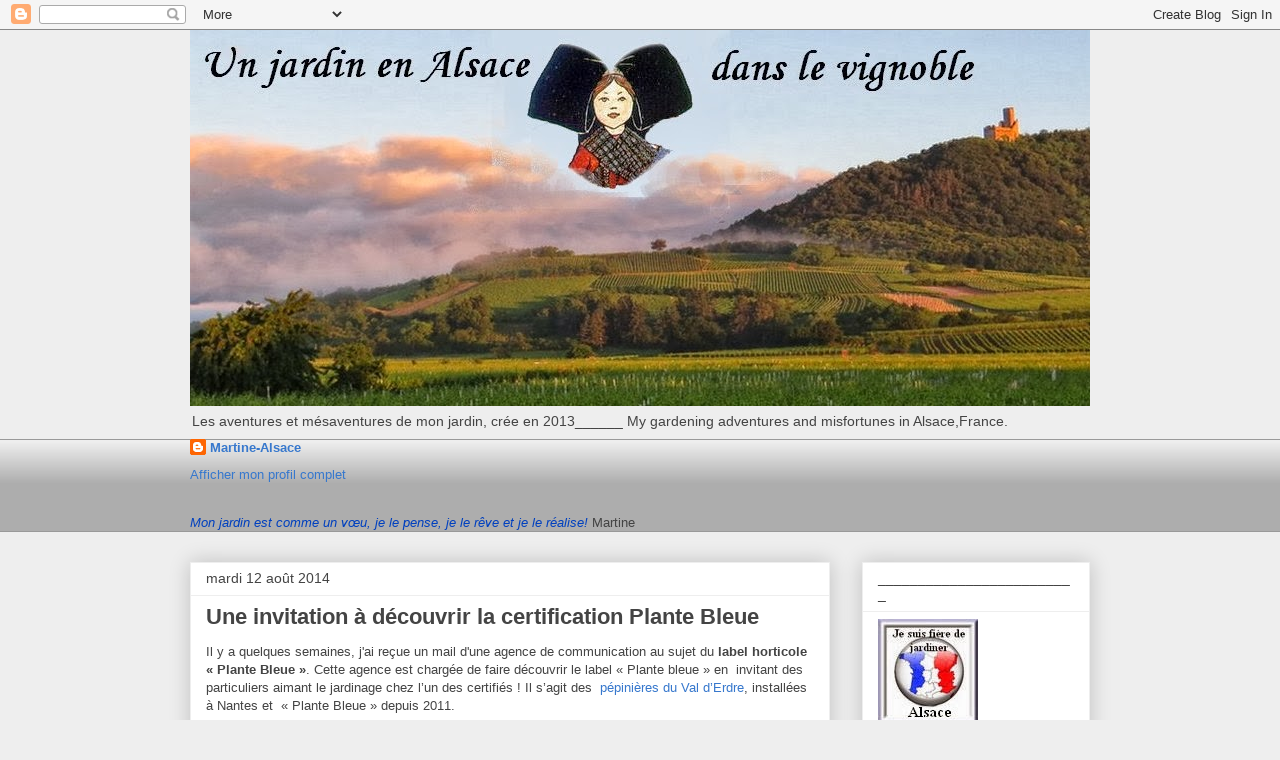

--- FILE ---
content_type: text/html; charset=UTF-8
request_url: https://jardin-alsace-vignoble.blogspot.com/2014/08/une-invitation-decouvrir-la.html
body_size: 20159
content:
<!DOCTYPE html>
<html class='v2' dir='ltr' lang='fr'>
<head>
<link href='https://www.blogger.com/static/v1/widgets/335934321-css_bundle_v2.css' rel='stylesheet' type='text/css'/>
<meta content='width=1100' name='viewport'/>
<meta content='text/html; charset=UTF-8' http-equiv='Content-Type'/>
<meta content='blogger' name='generator'/>
<link href='https://jardin-alsace-vignoble.blogspot.com/favicon.ico' rel='icon' type='image/x-icon'/>
<link href='http://jardin-alsace-vignoble.blogspot.com/2014/08/une-invitation-decouvrir-la.html' rel='canonical'/>
<link rel="alternate" type="application/atom+xml" title="Jardin-Alsace-Vignoble - Atom" href="https://jardin-alsace-vignoble.blogspot.com/feeds/posts/default" />
<link rel="alternate" type="application/rss+xml" title="Jardin-Alsace-Vignoble - RSS" href="https://jardin-alsace-vignoble.blogspot.com/feeds/posts/default?alt=rss" />
<link rel="service.post" type="application/atom+xml" title="Jardin-Alsace-Vignoble - Atom" href="https://www.blogger.com/feeds/1012782442144234195/posts/default" />

<link rel="alternate" type="application/atom+xml" title="Jardin-Alsace-Vignoble - Atom" href="https://jardin-alsace-vignoble.blogspot.com/feeds/6257943846205143165/comments/default" />
<!--Can't find substitution for tag [blog.ieCssRetrofitLinks]-->
<meta content='http://jardin-alsace-vignoble.blogspot.com/2014/08/une-invitation-decouvrir-la.html' property='og:url'/>
<meta content='Une invitation à découvrir la certification Plante Bleue' property='og:title'/>
<meta content='Il y a quelques semaines, j&#39;ai reçue un mail d&#39;une agence de communication au sujet du label horticole « Plante Bleue » . Cette agence est c...' property='og:description'/>
<title>Jardin-Alsace-Vignoble: Une invitation à découvrir la certification Plante Bleue</title>
<style id='page-skin-1' type='text/css'><!--
/*
-----------------------------------------------
Blogger Template Style
Name:     Awesome Inc.
Designer: Tina Chen
URL:      tinachen.org
----------------------------------------------- */
/* Content
----------------------------------------------- */
body {
font: normal normal 13px Arial, Tahoma, Helvetica, FreeSans, sans-serif;
color: #444444;
background: #eeeeee none repeat scroll top left;
}
html body .content-outer {
min-width: 0;
max-width: 100%;
width: 100%;
}
a:link {
text-decoration: none;
color: #3778cd;
}
a:visited {
text-decoration: none;
color: #4d469c;
}
a:hover {
text-decoration: underline;
color: #3778cd;
}
.body-fauxcolumn-outer .cap-top {
position: absolute;
z-index: 1;
height: 276px;
width: 100%;
background: transparent none repeat-x scroll top left;
_background-image: none;
}
/* Columns
----------------------------------------------- */
.content-inner {
padding: 0;
}
.header-inner .section {
margin: 0 16px;
}
.tabs-inner .section {
margin: 0 16px;
}
.main-inner {
padding-top: 30px;
}
.main-inner .column-center-inner,
.main-inner .column-left-inner,
.main-inner .column-right-inner {
padding: 0 5px;
}
*+html body .main-inner .column-center-inner {
margin-top: -30px;
}
#layout .main-inner .column-center-inner {
margin-top: 0;
}
/* Header
----------------------------------------------- */
.header-outer {
margin: 0 0 0 0;
background: transparent none repeat scroll 0 0;
}
.Header h1 {
font: normal bold 40px Arial, Tahoma, Helvetica, FreeSans, sans-serif;
color: #444444;
text-shadow: 0 0 -1px #000000;
}
.Header h1 a {
color: #444444;
}
.Header .description {
font: normal normal 14px Arial, Tahoma, Helvetica, FreeSans, sans-serif;
color: #444444;
}
.header-inner .Header .titlewrapper,
.header-inner .Header .descriptionwrapper {
padding-left: 0;
padding-right: 0;
margin-bottom: 0;
}
.header-inner .Header .titlewrapper {
padding-top: 22px;
}
/* Tabs
----------------------------------------------- */
.tabs-outer {
overflow: hidden;
position: relative;
background: #eeeeee url(https://resources.blogblog.com/blogblog/data/1kt/awesomeinc/tabs_gradient_light.png) repeat scroll 0 0;
}
#layout .tabs-outer {
overflow: visible;
}
.tabs-cap-top, .tabs-cap-bottom {
position: absolute;
width: 100%;
border-top: 1px solid #999999;
}
.tabs-cap-bottom {
bottom: 0;
}
.tabs-inner .widget li a {
display: inline-block;
margin: 0;
padding: .6em 1.5em;
font: normal bold 14px Arial, Tahoma, Helvetica, FreeSans, sans-serif;
color: #444444;
border-top: 1px solid #999999;
border-bottom: 1px solid #999999;
border-left: 1px solid #999999;
height: 16px;
line-height: 16px;
}
.tabs-inner .widget li:last-child a {
border-right: 1px solid #999999;
}
.tabs-inner .widget li.selected a, .tabs-inner .widget li a:hover {
background: #666666 url(https://resources.blogblog.com/blogblog/data/1kt/awesomeinc/tabs_gradient_light.png) repeat-x scroll 0 -100px;
color: #ffffff;
}
/* Headings
----------------------------------------------- */
h2 {
font: normal bold 14px Arial, Tahoma, Helvetica, FreeSans, sans-serif;
color: #444444;
}
/* Widgets
----------------------------------------------- */
.main-inner .section {
margin: 0 27px;
padding: 0;
}
.main-inner .column-left-outer,
.main-inner .column-right-outer {
margin-top: 0;
}
#layout .main-inner .column-left-outer,
#layout .main-inner .column-right-outer {
margin-top: 0;
}
.main-inner .column-left-inner,
.main-inner .column-right-inner {
background: transparent none repeat 0 0;
-moz-box-shadow: 0 0 0 rgba(0, 0, 0, .2);
-webkit-box-shadow: 0 0 0 rgba(0, 0, 0, .2);
-goog-ms-box-shadow: 0 0 0 rgba(0, 0, 0, .2);
box-shadow: 0 0 0 rgba(0, 0, 0, .2);
-moz-border-radius: 0;
-webkit-border-radius: 0;
-goog-ms-border-radius: 0;
border-radius: 0;
}
#layout .main-inner .column-left-inner,
#layout .main-inner .column-right-inner {
margin-top: 0;
}
.sidebar .widget {
font: normal normal 14px Arial, Tahoma, Helvetica, FreeSans, sans-serif;
color: #444444;
}
.sidebar .widget a:link {
color: #3778cd;
}
.sidebar .widget a:visited {
color: #4d469c;
}
.sidebar .widget a:hover {
color: #3778cd;
}
.sidebar .widget h2 {
text-shadow: 0 0 -1px #000000;
}
.main-inner .widget {
background-color: #ffffff;
border: 1px solid #eeeeee;
padding: 0 15px 15px;
margin: 20px -16px;
-moz-box-shadow: 0 0 20px rgba(0, 0, 0, .2);
-webkit-box-shadow: 0 0 20px rgba(0, 0, 0, .2);
-goog-ms-box-shadow: 0 0 20px rgba(0, 0, 0, .2);
box-shadow: 0 0 20px rgba(0, 0, 0, .2);
-moz-border-radius: 0;
-webkit-border-radius: 0;
-goog-ms-border-radius: 0;
border-radius: 0;
}
.main-inner .widget h2 {
margin: 0 -15px;
padding: .6em 15px .5em;
border-bottom: 1px solid transparent;
}
.footer-inner .widget h2 {
padding: 0 0 .4em;
border-bottom: 1px solid transparent;
}
.main-inner .widget h2 + div, .footer-inner .widget h2 + div {
border-top: 1px solid #eeeeee;
padding-top: 8px;
}
.main-inner .widget .widget-content {
margin: 0 -15px;
padding: 7px 15px 0;
}
.main-inner .widget ul, .main-inner .widget #ArchiveList ul.flat {
margin: -8px -15px 0;
padding: 0;
list-style: none;
}
.main-inner .widget #ArchiveList {
margin: -8px 0 0;
}
.main-inner .widget ul li, .main-inner .widget #ArchiveList ul.flat li {
padding: .5em 15px;
text-indent: 0;
color: #666666;
border-top: 1px solid #eeeeee;
border-bottom: 1px solid transparent;
}
.main-inner .widget #ArchiveList ul li {
padding-top: .25em;
padding-bottom: .25em;
}
.main-inner .widget ul li:first-child, .main-inner .widget #ArchiveList ul.flat li:first-child {
border-top: none;
}
.main-inner .widget ul li:last-child, .main-inner .widget #ArchiveList ul.flat li:last-child {
border-bottom: none;
}
.post-body {
position: relative;
}
.main-inner .widget .post-body ul {
padding: 0 2.5em;
margin: .5em 0;
list-style: disc;
}
.main-inner .widget .post-body ul li {
padding: 0.25em 0;
margin-bottom: .25em;
color: #444444;
border: none;
}
.footer-inner .widget ul {
padding: 0;
list-style: none;
}
.widget .zippy {
color: #666666;
}
/* Posts
----------------------------------------------- */
body .main-inner .Blog {
padding: 0;
margin-bottom: 1em;
background-color: transparent;
border: none;
-moz-box-shadow: 0 0 0 rgba(0, 0, 0, 0);
-webkit-box-shadow: 0 0 0 rgba(0, 0, 0, 0);
-goog-ms-box-shadow: 0 0 0 rgba(0, 0, 0, 0);
box-shadow: 0 0 0 rgba(0, 0, 0, 0);
}
.main-inner .section:last-child .Blog:last-child {
padding: 0;
margin-bottom: 1em;
}
.main-inner .widget h2.date-header {
margin: 0 -15px 1px;
padding: 0 0 0 0;
font: normal normal 14px Arial, Tahoma, Helvetica, FreeSans, sans-serif;
color: #444444;
background: transparent none no-repeat scroll top left;
border-top: 0 solid #eeeeee;
border-bottom: 1px solid transparent;
-moz-border-radius-topleft: 0;
-moz-border-radius-topright: 0;
-webkit-border-top-left-radius: 0;
-webkit-border-top-right-radius: 0;
border-top-left-radius: 0;
border-top-right-radius: 0;
position: static;
bottom: 100%;
right: 15px;
text-shadow: 0 0 -1px #000000;
}
.main-inner .widget h2.date-header span {
font: normal normal 14px Arial, Tahoma, Helvetica, FreeSans, sans-serif;
display: block;
padding: .5em 15px;
border-left: 0 solid #eeeeee;
border-right: 0 solid #eeeeee;
}
.date-outer {
position: relative;
margin: 30px 0 20px;
padding: 0 15px;
background-color: #ffffff;
border: 1px solid #eeeeee;
-moz-box-shadow: 0 0 20px rgba(0, 0, 0, .2);
-webkit-box-shadow: 0 0 20px rgba(0, 0, 0, .2);
-goog-ms-box-shadow: 0 0 20px rgba(0, 0, 0, .2);
box-shadow: 0 0 20px rgba(0, 0, 0, .2);
-moz-border-radius: 0;
-webkit-border-radius: 0;
-goog-ms-border-radius: 0;
border-radius: 0;
}
.date-outer:first-child {
margin-top: 0;
}
.date-outer:last-child {
margin-bottom: 20px;
-moz-border-radius-bottomleft: 0;
-moz-border-radius-bottomright: 0;
-webkit-border-bottom-left-radius: 0;
-webkit-border-bottom-right-radius: 0;
-goog-ms-border-bottom-left-radius: 0;
-goog-ms-border-bottom-right-radius: 0;
border-bottom-left-radius: 0;
border-bottom-right-radius: 0;
}
.date-posts {
margin: 0 -15px;
padding: 0 15px;
clear: both;
}
.post-outer, .inline-ad {
border-top: 1px solid #eeeeee;
margin: 0 -15px;
padding: 15px 15px;
}
.post-outer {
padding-bottom: 10px;
}
.post-outer:first-child {
padding-top: 0;
border-top: none;
}
.post-outer:last-child, .inline-ad:last-child {
border-bottom: none;
}
.post-body {
position: relative;
}
.post-body img {
padding: 8px;
background: transparent;
border: 1px solid transparent;
-moz-box-shadow: 0 0 0 rgba(0, 0, 0, .2);
-webkit-box-shadow: 0 0 0 rgba(0, 0, 0, .2);
box-shadow: 0 0 0 rgba(0, 0, 0, .2);
-moz-border-radius: 0;
-webkit-border-radius: 0;
border-radius: 0;
}
h3.post-title, h4 {
font: normal bold 22px Arial, Tahoma, Helvetica, FreeSans, sans-serif;
color: #444444;
}
h3.post-title a {
font: normal bold 22px Arial, Tahoma, Helvetica, FreeSans, sans-serif;
color: #444444;
}
h3.post-title a:hover {
color: #3778cd;
text-decoration: underline;
}
.post-header {
margin: 0 0 1em;
}
.post-body {
line-height: 1.4;
}
.post-outer h2 {
color: #444444;
}
.post-footer {
margin: 1.5em 0 0;
}
#blog-pager {
padding: 15px;
font-size: 120%;
background-color: #ffffff;
border: 1px solid #eeeeee;
-moz-box-shadow: 0 0 20px rgba(0, 0, 0, .2);
-webkit-box-shadow: 0 0 20px rgba(0, 0, 0, .2);
-goog-ms-box-shadow: 0 0 20px rgba(0, 0, 0, .2);
box-shadow: 0 0 20px rgba(0, 0, 0, .2);
-moz-border-radius: 0;
-webkit-border-radius: 0;
-goog-ms-border-radius: 0;
border-radius: 0;
-moz-border-radius-topleft: 0;
-moz-border-radius-topright: 0;
-webkit-border-top-left-radius: 0;
-webkit-border-top-right-radius: 0;
-goog-ms-border-top-left-radius: 0;
-goog-ms-border-top-right-radius: 0;
border-top-left-radius: 0;
border-top-right-radius-topright: 0;
margin-top: 1em;
}
.blog-feeds, .post-feeds {
margin: 1em 0;
text-align: center;
color: #444444;
}
.blog-feeds a, .post-feeds a {
color: #3778cd;
}
.blog-feeds a:visited, .post-feeds a:visited {
color: #4d469c;
}
.blog-feeds a:hover, .post-feeds a:hover {
color: #3778cd;
}
.post-outer .comments {
margin-top: 2em;
}
/* Comments
----------------------------------------------- */
.comments .comments-content .icon.blog-author {
background-repeat: no-repeat;
background-image: url([data-uri]);
}
.comments .comments-content .loadmore a {
border-top: 1px solid #999999;
border-bottom: 1px solid #999999;
}
.comments .continue {
border-top: 2px solid #999999;
}
/* Footer
----------------------------------------------- */
.footer-outer {
margin: -20px 0 -1px;
padding: 20px 0 0;
color: #444444;
overflow: hidden;
}
.footer-fauxborder-left {
border-top: 1px solid #eeeeee;
background: #ffffff none repeat scroll 0 0;
-moz-box-shadow: 0 0 20px rgba(0, 0, 0, .2);
-webkit-box-shadow: 0 0 20px rgba(0, 0, 0, .2);
-goog-ms-box-shadow: 0 0 20px rgba(0, 0, 0, .2);
box-shadow: 0 0 20px rgba(0, 0, 0, .2);
margin: 0 -20px;
}
/* Mobile
----------------------------------------------- */
body.mobile {
background-size: auto;
}
.mobile .body-fauxcolumn-outer {
background: transparent none repeat scroll top left;
}
*+html body.mobile .main-inner .column-center-inner {
margin-top: 0;
}
.mobile .main-inner .widget {
padding: 0 0 15px;
}
.mobile .main-inner .widget h2 + div,
.mobile .footer-inner .widget h2 + div {
border-top: none;
padding-top: 0;
}
.mobile .footer-inner .widget h2 {
padding: 0.5em 0;
border-bottom: none;
}
.mobile .main-inner .widget .widget-content {
margin: 0;
padding: 7px 0 0;
}
.mobile .main-inner .widget ul,
.mobile .main-inner .widget #ArchiveList ul.flat {
margin: 0 -15px 0;
}
.mobile .main-inner .widget h2.date-header {
right: 0;
}
.mobile .date-header span {
padding: 0.4em 0;
}
.mobile .date-outer:first-child {
margin-bottom: 0;
border: 1px solid #eeeeee;
-moz-border-radius-topleft: 0;
-moz-border-radius-topright: 0;
-webkit-border-top-left-radius: 0;
-webkit-border-top-right-radius: 0;
-goog-ms-border-top-left-radius: 0;
-goog-ms-border-top-right-radius: 0;
border-top-left-radius: 0;
border-top-right-radius: 0;
}
.mobile .date-outer {
border-color: #eeeeee;
border-width: 0 1px 1px;
}
.mobile .date-outer:last-child {
margin-bottom: 0;
}
.mobile .main-inner {
padding: 0;
}
.mobile .header-inner .section {
margin: 0;
}
.mobile .post-outer, .mobile .inline-ad {
padding: 5px 0;
}
.mobile .tabs-inner .section {
margin: 0 10px;
}
.mobile .main-inner .widget h2 {
margin: 0;
padding: 0;
}
.mobile .main-inner .widget h2.date-header span {
padding: 0;
}
.mobile .main-inner .widget .widget-content {
margin: 0;
padding: 7px 0 0;
}
.mobile #blog-pager {
border: 1px solid transparent;
background: #ffffff none repeat scroll 0 0;
}
.mobile .main-inner .column-left-inner,
.mobile .main-inner .column-right-inner {
background: transparent none repeat 0 0;
-moz-box-shadow: none;
-webkit-box-shadow: none;
-goog-ms-box-shadow: none;
box-shadow: none;
}
.mobile .date-posts {
margin: 0;
padding: 0;
}
.mobile .footer-fauxborder-left {
margin: 0;
border-top: inherit;
}
.mobile .main-inner .section:last-child .Blog:last-child {
margin-bottom: 0;
}
.mobile-index-contents {
color: #444444;
}
.mobile .mobile-link-button {
background: #3778cd url(https://resources.blogblog.com/blogblog/data/1kt/awesomeinc/tabs_gradient_light.png) repeat scroll 0 0;
}
.mobile-link-button a:link, .mobile-link-button a:visited {
color: #ffffff;
}
.mobile .tabs-inner .PageList .widget-content {
background: transparent;
border-top: 1px solid;
border-color: #999999;
color: #444444;
}
.mobile .tabs-inner .PageList .widget-content .pagelist-arrow {
border-left: 1px solid #999999;
}

--></style>
<style id='template-skin-1' type='text/css'><!--
body {
min-width: 932px;
}
.content-outer, .content-fauxcolumn-outer, .region-inner {
min-width: 932px;
max-width: 932px;
_width: 932px;
}
.main-inner .columns {
padding-left: 0px;
padding-right: 260px;
}
.main-inner .fauxcolumn-center-outer {
left: 0px;
right: 260px;
/* IE6 does not respect left and right together */
_width: expression(this.parentNode.offsetWidth -
parseInt("0px") -
parseInt("260px") + 'px');
}
.main-inner .fauxcolumn-left-outer {
width: 0px;
}
.main-inner .fauxcolumn-right-outer {
width: 260px;
}
.main-inner .column-left-outer {
width: 0px;
right: 100%;
margin-left: -0px;
}
.main-inner .column-right-outer {
width: 260px;
margin-right: -260px;
}
#layout {
min-width: 0;
}
#layout .content-outer {
min-width: 0;
width: 800px;
}
#layout .region-inner {
min-width: 0;
width: auto;
}
body#layout div.add_widget {
padding: 8px;
}
body#layout div.add_widget a {
margin-left: 32px;
}
--></style>
<script type='text/javascript'>
        (function(i,s,o,g,r,a,m){i['GoogleAnalyticsObject']=r;i[r]=i[r]||function(){
        (i[r].q=i[r].q||[]).push(arguments)},i[r].l=1*new Date();a=s.createElement(o),
        m=s.getElementsByTagName(o)[0];a.async=1;a.src=g;m.parentNode.insertBefore(a,m)
        })(window,document,'script','https://www.google-analytics.com/analytics.js','ga');
        ga('create', 'UA-39729443-1', 'auto', 'blogger');
        ga('blogger.send', 'pageview');
      </script>
<link href='https://www.blogger.com/dyn-css/authorization.css?targetBlogID=1012782442144234195&amp;zx=0e9eea16-9ee8-44a6-8f74-7402c3a8a03e' media='none' onload='if(media!=&#39;all&#39;)media=&#39;all&#39;' rel='stylesheet'/><noscript><link href='https://www.blogger.com/dyn-css/authorization.css?targetBlogID=1012782442144234195&amp;zx=0e9eea16-9ee8-44a6-8f74-7402c3a8a03e' rel='stylesheet'/></noscript>
<meta name='google-adsense-platform-account' content='ca-host-pub-1556223355139109'/>
<meta name='google-adsense-platform-domain' content='blogspot.com'/>

</head>
<body class='loading variant-light'>
<div class='navbar section' id='navbar' name='Navbar'><div class='widget Navbar' data-version='1' id='Navbar1'><script type="text/javascript">
    function setAttributeOnload(object, attribute, val) {
      if(window.addEventListener) {
        window.addEventListener('load',
          function(){ object[attribute] = val; }, false);
      } else {
        window.attachEvent('onload', function(){ object[attribute] = val; });
      }
    }
  </script>
<div id="navbar-iframe-container"></div>
<script type="text/javascript" src="https://apis.google.com/js/platform.js"></script>
<script type="text/javascript">
      gapi.load("gapi.iframes:gapi.iframes.style.bubble", function() {
        if (gapi.iframes && gapi.iframes.getContext) {
          gapi.iframes.getContext().openChild({
              url: 'https://www.blogger.com/navbar/1012782442144234195?po\x3d6257943846205143165\x26origin\x3dhttps://jardin-alsace-vignoble.blogspot.com',
              where: document.getElementById("navbar-iframe-container"),
              id: "navbar-iframe"
          });
        }
      });
    </script><script type="text/javascript">
(function() {
var script = document.createElement('script');
script.type = 'text/javascript';
script.src = '//pagead2.googlesyndication.com/pagead/js/google_top_exp.js';
var head = document.getElementsByTagName('head')[0];
if (head) {
head.appendChild(script);
}})();
</script>
</div></div>
<div class='body-fauxcolumns'>
<div class='fauxcolumn-outer body-fauxcolumn-outer'>
<div class='cap-top'>
<div class='cap-left'></div>
<div class='cap-right'></div>
</div>
<div class='fauxborder-left'>
<div class='fauxborder-right'></div>
<div class='fauxcolumn-inner'>
</div>
</div>
<div class='cap-bottom'>
<div class='cap-left'></div>
<div class='cap-right'></div>
</div>
</div>
</div>
<div class='content'>
<div class='content-fauxcolumns'>
<div class='fauxcolumn-outer content-fauxcolumn-outer'>
<div class='cap-top'>
<div class='cap-left'></div>
<div class='cap-right'></div>
</div>
<div class='fauxborder-left'>
<div class='fauxborder-right'></div>
<div class='fauxcolumn-inner'>
</div>
</div>
<div class='cap-bottom'>
<div class='cap-left'></div>
<div class='cap-right'></div>
</div>
</div>
</div>
<div class='content-outer'>
<div class='content-cap-top cap-top'>
<div class='cap-left'></div>
<div class='cap-right'></div>
</div>
<div class='fauxborder-left content-fauxborder-left'>
<div class='fauxborder-right content-fauxborder-right'></div>
<div class='content-inner'>
<header>
<div class='header-outer'>
<div class='header-cap-top cap-top'>
<div class='cap-left'></div>
<div class='cap-right'></div>
</div>
<div class='fauxborder-left header-fauxborder-left'>
<div class='fauxborder-right header-fauxborder-right'></div>
<div class='region-inner header-inner'>
<div class='header section' id='header' name='En-tête'><div class='widget Header' data-version='1' id='Header1'>
<div id='header-inner'>
<a href='https://jardin-alsace-vignoble.blogspot.com/' style='display: block'>
<img alt='Jardin-Alsace-Vignoble' height='376px; ' id='Header1_headerimg' src='https://blogger.googleusercontent.com/img/b/R29vZ2xl/AVvXsEiTMeh_MszV61K-xNI0aAqvu3ZJ-Qb89_LRWGUK_RCuzrKhk1oes1V2ndfjVkmJTFLtaBpeIFO1O8azTH_b7cSxiTp0MKW-kqBkbfXP-eVFvq2lSJ_Ucahpw1BmtH-GiyQuXVtmjXy5eT0Q/s1600/BANNIERE.jpg' style='display: block' width='960px; '/>
</a>
<div class='descriptionwrapper'>
<p class='description'><span>Les aventures et mésaventures de mon jardin, crée en 2013______              
My gardening adventures and misfortunes in Alsace,France.

</span></p>
</div>
</div>
</div></div>
</div>
</div>
<div class='header-cap-bottom cap-bottom'>
<div class='cap-left'></div>
<div class='cap-right'></div>
</div>
</div>
</header>
<div class='tabs-outer'>
<div class='tabs-cap-top cap-top'>
<div class='cap-left'></div>
<div class='cap-right'></div>
</div>
<div class='fauxborder-left tabs-fauxborder-left'>
<div class='fauxborder-right tabs-fauxborder-right'></div>
<div class='region-inner tabs-inner'>
<div class='tabs section' id='crosscol' name='Toutes les colonnes'><div class='widget Profile' data-version='1' id='Profile1'>
<h2>Qui êtes-vous ?</h2>
<div class='widget-content'>
<dl class='profile-datablock'>
<dt class='profile-data'>
<a class='profile-name-link g-profile' href='https://www.blogger.com/profile/13643372325500010666' rel='author' style='background-image: url(//www.blogger.com/img/logo-16.png);'>
Martine-Alsace
</a>
</dt>
<dd class='profile-data'>
</dd>
</dl>
<a class='profile-link' href='https://www.blogger.com/profile/13643372325500010666' rel='author'>Afficher mon profil complet</a>
<div class='clear'></div>
</div>
</div></div>
<div class='tabs section' id='crosscol-overflow' name='Cross-Column 2'><div class='widget Text' data-version='1' id='Text2'>
<div class='widget-content'>
<span style="font-style: italic;"><span =""  style="color:#0040bf;">Mon jardin est comme un vœu, je le pense, je le rêve et je le réalise! </span></span>Martine
</div>
<div class='clear'></div>
</div></div>
</div>
</div>
<div class='tabs-cap-bottom cap-bottom'>
<div class='cap-left'></div>
<div class='cap-right'></div>
</div>
</div>
<div class='main-outer'>
<div class='main-cap-top cap-top'>
<div class='cap-left'></div>
<div class='cap-right'></div>
</div>
<div class='fauxborder-left main-fauxborder-left'>
<div class='fauxborder-right main-fauxborder-right'></div>
<div class='region-inner main-inner'>
<div class='columns fauxcolumns'>
<div class='fauxcolumn-outer fauxcolumn-center-outer'>
<div class='cap-top'>
<div class='cap-left'></div>
<div class='cap-right'></div>
</div>
<div class='fauxborder-left'>
<div class='fauxborder-right'></div>
<div class='fauxcolumn-inner'>
</div>
</div>
<div class='cap-bottom'>
<div class='cap-left'></div>
<div class='cap-right'></div>
</div>
</div>
<div class='fauxcolumn-outer fauxcolumn-left-outer'>
<div class='cap-top'>
<div class='cap-left'></div>
<div class='cap-right'></div>
</div>
<div class='fauxborder-left'>
<div class='fauxborder-right'></div>
<div class='fauxcolumn-inner'>
</div>
</div>
<div class='cap-bottom'>
<div class='cap-left'></div>
<div class='cap-right'></div>
</div>
</div>
<div class='fauxcolumn-outer fauxcolumn-right-outer'>
<div class='cap-top'>
<div class='cap-left'></div>
<div class='cap-right'></div>
</div>
<div class='fauxborder-left'>
<div class='fauxborder-right'></div>
<div class='fauxcolumn-inner'>
</div>
</div>
<div class='cap-bottom'>
<div class='cap-left'></div>
<div class='cap-right'></div>
</div>
</div>
<!-- corrects IE6 width calculation -->
<div class='columns-inner'>
<div class='column-center-outer'>
<div class='column-center-inner'>
<div class='main section' id='main' name='Principal'><div class='widget Blog' data-version='1' id='Blog1'>
<div class='blog-posts hfeed'>

          <div class="date-outer">
        
<h2 class='date-header'><span>mardi 12 août 2014</span></h2>

          <div class="date-posts">
        
<div class='post-outer'>
<div class='post hentry uncustomized-post-template' itemprop='blogPost' itemscope='itemscope' itemtype='http://schema.org/BlogPosting'>
<meta content='1012782442144234195' itemprop='blogId'/>
<meta content='6257943846205143165' itemprop='postId'/>
<a name='6257943846205143165'></a>
<h3 class='post-title entry-title' itemprop='name'>
Une invitation à découvrir la certification Plante Bleue
</h3>
<div class='post-header'>
<div class='post-header-line-1'></div>
</div>
<div class='post-body entry-content' id='post-body-6257943846205143165' itemprop='description articleBody'>
Il y a quelques semaines, j'ai reçue un mail d'une agence de communication au
sujet du <b>label horticole &#171;&nbsp;Plante Bleue&nbsp;&#187;</b>. Cette agence est chargée de faire découvrir le label
&#171;&nbsp;Plante bleue&nbsp;&#187; en&nbsp; invitant des particuliers aimant le jardinage chez l&#8217;un des certifiés&nbsp;!
Il s&#8217;agit des <a href="http://www.pepinieres-valderdre.fr/" target="_blank">&nbsp;pépinières
du Val d&#8217;Erdre</a>, installées à Nantes et &nbsp;&#171;&nbsp;Plante
Bleue&nbsp;&#187; depuis 2011.<br />
<br />
Surprise&nbsp; car je&nbsp; ne connaissais pas&nbsp; cette certification, j'ai répondue en demandant d'autres renseignements. La rencontre aura lieu le samedi 4 octobre à Nantes et tous nos frais de déplacements sont pris en charge. Ca tombe bien, il y a un vol&nbsp; Easyjet direct Bâle-Mulhouse -Nantes, on en profitera pour aller voir des amis à La Baule !<br />
Après la visite de la pépinière, nous partagerons un déjeuner au sein du jardin ou dans les serres. La visite
des cultures permettra de découvrir leurs 1&nbsp;200 références de végétaux
ainsi que leur nouveautés variétales.<br />
L'après-midi sera consacré aux échanges entre autres bloggeurs partageant la même passion du jardin.<br />
<br />
Connaissez-vous la certification Plante Bleue?&nbsp; Qui a déjà reçue la même invitation? Aurons-nous le plaisir de nous retrouver là-bas?<br />
<br />
Si cette rencontre vous intéresse, Mme Monnet de Gulfstream communication se fera un plaisir de vous envoyer une invitation.<br />
Voici son adresse mail: <span class="gI"><span>emonnet@gulfstream-communication.fr</span></span><br />
<br />
<span class="gI"><span>J'espère que j'aurai le plaisir de rencontrer des amis blogguers à cet évènement!&nbsp;</span></span> <br />
<br />
<div style='clear: both;'></div>
</div>
<div class='post-footer'>
<div class='post-footer-line post-footer-line-1'>
<span class='post-author vcard'>
Publié par
<span class='fn' itemprop='author' itemscope='itemscope' itemtype='http://schema.org/Person'>
<meta content='https://www.blogger.com/profile/13643372325500010666' itemprop='url'/>
<a class='g-profile' href='https://www.blogger.com/profile/13643372325500010666' rel='author' title='author profile'>
<span itemprop='name'>Martine-Alsace</span>
</a>
</span>
</span>
<span class='post-timestamp'>
à
<meta content='http://jardin-alsace-vignoble.blogspot.com/2014/08/une-invitation-decouvrir-la.html' itemprop='url'/>
<a class='timestamp-link' href='https://jardin-alsace-vignoble.blogspot.com/2014/08/une-invitation-decouvrir-la.html' rel='bookmark' title='permanent link'><abbr class='published' itemprop='datePublished' title='2014-08-12T22:10:00+02:00'>22:10</abbr></a>
</span>
<span class='post-comment-link'>
</span>
<span class='post-icons'>
<span class='item-control blog-admin pid-1827354980'>
<a href='https://www.blogger.com/post-edit.g?blogID=1012782442144234195&postID=6257943846205143165&from=pencil' title='Modifier l&#39;article'>
<img alt='' class='icon-action' height='18' src='https://resources.blogblog.com/img/icon18_edit_allbkg.gif' width='18'/>
</a>
</span>
</span>
<div class='post-share-buttons goog-inline-block'>
<a class='goog-inline-block share-button sb-email' href='https://www.blogger.com/share-post.g?blogID=1012782442144234195&postID=6257943846205143165&target=email' target='_blank' title='Envoyer par e-mail'><span class='share-button-link-text'>Envoyer par e-mail</span></a><a class='goog-inline-block share-button sb-blog' href='https://www.blogger.com/share-post.g?blogID=1012782442144234195&postID=6257943846205143165&target=blog' onclick='window.open(this.href, "_blank", "height=270,width=475"); return false;' target='_blank' title='BlogThis!'><span class='share-button-link-text'>BlogThis!</span></a><a class='goog-inline-block share-button sb-twitter' href='https://www.blogger.com/share-post.g?blogID=1012782442144234195&postID=6257943846205143165&target=twitter' target='_blank' title='Partager sur X'><span class='share-button-link-text'>Partager sur X</span></a><a class='goog-inline-block share-button sb-facebook' href='https://www.blogger.com/share-post.g?blogID=1012782442144234195&postID=6257943846205143165&target=facebook' onclick='window.open(this.href, "_blank", "height=430,width=640"); return false;' target='_blank' title='Partager sur Facebook'><span class='share-button-link-text'>Partager sur Facebook</span></a><a class='goog-inline-block share-button sb-pinterest' href='https://www.blogger.com/share-post.g?blogID=1012782442144234195&postID=6257943846205143165&target=pinterest' target='_blank' title='Partager sur Pinterest'><span class='share-button-link-text'>Partager sur Pinterest</span></a>
</div>
</div>
<div class='post-footer-line post-footer-line-2'>
<span class='post-labels'>
</span>
</div>
<div class='post-footer-line post-footer-line-3'>
<span class='post-location'>
</span>
</div>
</div>
</div>
<div class='comments' id='comments'>
<a name='comments'></a>
<h4>16&#160;commentaires:</h4>
<div class='comments-content'>
<script async='async' src='' type='text/javascript'></script>
<script type='text/javascript'>
    (function() {
      var items = null;
      var msgs = null;
      var config = {};

// <![CDATA[
      var cursor = null;
      if (items && items.length > 0) {
        cursor = parseInt(items[items.length - 1].timestamp) + 1;
      }

      var bodyFromEntry = function(entry) {
        var text = (entry &&
                    ((entry.content && entry.content.$t) ||
                     (entry.summary && entry.summary.$t))) ||
            '';
        if (entry && entry.gd$extendedProperty) {
          for (var k in entry.gd$extendedProperty) {
            if (entry.gd$extendedProperty[k].name == 'blogger.contentRemoved') {
              return '<span class="deleted-comment">' + text + '</span>';
            }
          }
        }
        return text;
      }

      var parse = function(data) {
        cursor = null;
        var comments = [];
        if (data && data.feed && data.feed.entry) {
          for (var i = 0, entry; entry = data.feed.entry[i]; i++) {
            var comment = {};
            // comment ID, parsed out of the original id format
            var id = /blog-(\d+).post-(\d+)/.exec(entry.id.$t);
            comment.id = id ? id[2] : null;
            comment.body = bodyFromEntry(entry);
            comment.timestamp = Date.parse(entry.published.$t) + '';
            if (entry.author && entry.author.constructor === Array) {
              var auth = entry.author[0];
              if (auth) {
                comment.author = {
                  name: (auth.name ? auth.name.$t : undefined),
                  profileUrl: (auth.uri ? auth.uri.$t : undefined),
                  avatarUrl: (auth.gd$image ? auth.gd$image.src : undefined)
                };
              }
            }
            if (entry.link) {
              if (entry.link[2]) {
                comment.link = comment.permalink = entry.link[2].href;
              }
              if (entry.link[3]) {
                var pid = /.*comments\/default\/(\d+)\?.*/.exec(entry.link[3].href);
                if (pid && pid[1]) {
                  comment.parentId = pid[1];
                }
              }
            }
            comment.deleteclass = 'item-control blog-admin';
            if (entry.gd$extendedProperty) {
              for (var k in entry.gd$extendedProperty) {
                if (entry.gd$extendedProperty[k].name == 'blogger.itemClass') {
                  comment.deleteclass += ' ' + entry.gd$extendedProperty[k].value;
                } else if (entry.gd$extendedProperty[k].name == 'blogger.displayTime') {
                  comment.displayTime = entry.gd$extendedProperty[k].value;
                }
              }
            }
            comments.push(comment);
          }
        }
        return comments;
      };

      var paginator = function(callback) {
        if (hasMore()) {
          var url = config.feed + '?alt=json&v=2&orderby=published&reverse=false&max-results=50';
          if (cursor) {
            url += '&published-min=' + new Date(cursor).toISOString();
          }
          window.bloggercomments = function(data) {
            var parsed = parse(data);
            cursor = parsed.length < 50 ? null
                : parseInt(parsed[parsed.length - 1].timestamp) + 1
            callback(parsed);
            window.bloggercomments = null;
          }
          url += '&callback=bloggercomments';
          var script = document.createElement('script');
          script.type = 'text/javascript';
          script.src = url;
          document.getElementsByTagName('head')[0].appendChild(script);
        }
      };
      var hasMore = function() {
        return !!cursor;
      };
      var getMeta = function(key, comment) {
        if ('iswriter' == key) {
          var matches = !!comment.author
              && comment.author.name == config.authorName
              && comment.author.profileUrl == config.authorUrl;
          return matches ? 'true' : '';
        } else if ('deletelink' == key) {
          return config.baseUri + '/comment/delete/'
               + config.blogId + '/' + comment.id;
        } else if ('deleteclass' == key) {
          return comment.deleteclass;
        }
        return '';
      };

      var replybox = null;
      var replyUrlParts = null;
      var replyParent = undefined;

      var onReply = function(commentId, domId) {
        if (replybox == null) {
          // lazily cache replybox, and adjust to suit this style:
          replybox = document.getElementById('comment-editor');
          if (replybox != null) {
            replybox.height = '250px';
            replybox.style.display = 'block';
            replyUrlParts = replybox.src.split('#');
          }
        }
        if (replybox && (commentId !== replyParent)) {
          replybox.src = '';
          document.getElementById(domId).insertBefore(replybox, null);
          replybox.src = replyUrlParts[0]
              + (commentId ? '&parentID=' + commentId : '')
              + '#' + replyUrlParts[1];
          replyParent = commentId;
        }
      };

      var hash = (window.location.hash || '#').substring(1);
      var startThread, targetComment;
      if (/^comment-form_/.test(hash)) {
        startThread = hash.substring('comment-form_'.length);
      } else if (/^c[0-9]+$/.test(hash)) {
        targetComment = hash.substring(1);
      }

      // Configure commenting API:
      var configJso = {
        'maxDepth': config.maxThreadDepth
      };
      var provider = {
        'id': config.postId,
        'data': items,
        'loadNext': paginator,
        'hasMore': hasMore,
        'getMeta': getMeta,
        'onReply': onReply,
        'rendered': true,
        'initComment': targetComment,
        'initReplyThread': startThread,
        'config': configJso,
        'messages': msgs
      };

      var render = function() {
        if (window.goog && window.goog.comments) {
          var holder = document.getElementById('comment-holder');
          window.goog.comments.render(holder, provider);
        }
      };

      // render now, or queue to render when library loads:
      if (window.goog && window.goog.comments) {
        render();
      } else {
        window.goog = window.goog || {};
        window.goog.comments = window.goog.comments || {};
        window.goog.comments.loadQueue = window.goog.comments.loadQueue || [];
        window.goog.comments.loadQueue.push(render);
      }
    })();
// ]]>
  </script>
<div id='comment-holder'>
<div class="comment-thread toplevel-thread"><ol id="top-ra"><li class="comment" id="c5938479251230477993"><div class="avatar-image-container"><img src="//blogger.googleusercontent.com/img/b/R29vZ2xl/AVvXsEjo7TyqzHgT83rfTDFpaMv1mSAHWJXd-DPYScsc7CNg-JtlsL449NLZogXfyy4FaRisE1-EyR-e31tFXeFsFuqGl1WrcM-ME1P7R55l5hMY5bTrI5HnAk21lATlUlJHYko/s45-c/*" alt=""/></div><div class="comment-block"><div class="comment-header"><cite class="user"><a href="https://www.blogger.com/profile/17295676587780780313" rel="nofollow">My Garden Diaries</a></cite><span class="icon user "></span><span class="datetime secondary-text"><a rel="nofollow" href="https://jardin-alsace-vignoble.blogspot.com/2014/08/une-invitation-decouvrir-la.html?showComment=1407900520142#c5938479251230477993">13 août 2014 à 05:28</a></span></div><p class="comment-content">Now this sounds like a lovely time!!!!  I can not wait to hear more about it!  And please do share pictures when you return!  Happy gardening friend and I so enjoyed seeing your last post as well!  Nicole xoxo</p><span class="comment-actions secondary-text"><a class="comment-reply" target="_self" data-comment-id="5938479251230477993">Répondre</a><span class="item-control blog-admin blog-admin pid-1772367083"><a target="_self" href="https://www.blogger.com/comment/delete/1012782442144234195/5938479251230477993">Supprimer</a></span></span></div><div class="comment-replies"><div id="c5938479251230477993-rt" class="comment-thread inline-thread hidden"><span class="thread-toggle thread-expanded"><span class="thread-arrow"></span><span class="thread-count"><a target="_self">Réponses</a></span></span><ol id="c5938479251230477993-ra" class="thread-chrome thread-expanded"><div></div><div id="c5938479251230477993-continue" class="continue"><a class="comment-reply" target="_self" data-comment-id="5938479251230477993">Répondre</a></div></ol></div></div><div class="comment-replybox-single" id="c5938479251230477993-ce"></div></li><li class="comment" id="c7836797755508834619"><div class="avatar-image-container"><img src="//resources.blogblog.com/img/blank.gif" alt=""/></div><div class="comment-block"><div class="comment-header"><cite class="user"><a href="http://jardinduguedefresnes.over-blog.fr/" rel="nofollow">Jeanne-Marie</a></cite><span class="icon user "></span><span class="datetime secondary-text"><a rel="nofollow" href="https://jardin-alsace-vignoble.blogspot.com/2014/08/une-invitation-decouvrir-la.html?showComment=1407925324158#c7836797755508834619">13 août 2014 à 12:22</a></span></div><p class="comment-content">J&#39;ai consulté le site Plante Bleue ainsi que celui des Pépinières du Val D&#39;Erde.<br>J&#39;ai écrit dès ce matin à Estelle Monnet. Réponse immédiate avec invitation.<br>J&#39;ai accepté l&#39;invitation du 4 octobre et attends la réponse.<br><br>Plusieurs entreprises que nous connaissons en Maine et Loire ont le label &#171; Plante bleue &#187;. <br>Nous serons ravis de rencontrer d&#8217;autres bloggers partageant la même passion du jardin.<br><br> </p><span class="comment-actions secondary-text"><a class="comment-reply" target="_self" data-comment-id="7836797755508834619">Répondre</a><span class="item-control blog-admin blog-admin pid-595805340"><a target="_self" href="https://www.blogger.com/comment/delete/1012782442144234195/7836797755508834619">Supprimer</a></span></span></div><div class="comment-replies"><div id="c7836797755508834619-rt" class="comment-thread inline-thread"><span class="thread-toggle thread-expanded"><span class="thread-arrow"></span><span class="thread-count"><a target="_self">Réponses</a></span></span><ol id="c7836797755508834619-ra" class="thread-chrome thread-expanded"><div><li class="comment" id="c7631890334865295640"><div class="avatar-image-container"><img src="//www.blogger.com/img/blogger_logo_round_35.png" alt=""/></div><div class="comment-block"><div class="comment-header"><cite class="user"><a href="https://www.blogger.com/profile/13643372325500010666" rel="nofollow">Martine-Alsace</a></cite><span class="icon user blog-author"></span><span class="datetime secondary-text"><a rel="nofollow" href="https://jardin-alsace-vignoble.blogspot.com/2014/08/une-invitation-decouvrir-la.html?showComment=1407930210983#c7631890334865295640">13 août 2014 à 13:43</a></span></div><p class="comment-content">Génial, nous allons faire connaissance alors!</p><span class="comment-actions secondary-text"><span class="item-control blog-admin blog-admin pid-1827354980"><a target="_self" href="https://www.blogger.com/comment/delete/1012782442144234195/7631890334865295640">Supprimer</a></span></span></div><div class="comment-replies"><div id="c7631890334865295640-rt" class="comment-thread inline-thread hidden"><span class="thread-toggle thread-expanded"><span class="thread-arrow"></span><span class="thread-count"><a target="_self">Réponses</a></span></span><ol id="c7631890334865295640-ra" class="thread-chrome thread-expanded"><div></div><div id="c7631890334865295640-continue" class="continue"><a class="comment-reply" target="_self" data-comment-id="7631890334865295640">Répondre</a></div></ol></div></div><div class="comment-replybox-single" id="c7631890334865295640-ce"></div></li><li class="comment" id="c4983928876979954569"><div class="avatar-image-container"><img src="//resources.blogblog.com/img/blank.gif" alt=""/></div><div class="comment-block"><div class="comment-header"><cite class="user"><a href="http://jardinduguedefresnes.over-blog.fr/" rel="nofollow">Jeanne-Marie en Anjou</a></cite><span class="icon user "></span><span class="datetime secondary-text"><a rel="nofollow" href="https://jardin-alsace-vignoble.blogspot.com/2014/08/une-invitation-decouvrir-la.html?showComment=1412114070292#c4983928876979954569">30 septembre 2014 à 23:54</a></span></div><p class="comment-content">Oui Martine, <br>A samedi.</p><span class="comment-actions secondary-text"><span class="item-control blog-admin blog-admin pid-595805340"><a target="_self" href="https://www.blogger.com/comment/delete/1012782442144234195/4983928876979954569">Supprimer</a></span></span></div><div class="comment-replies"><div id="c4983928876979954569-rt" class="comment-thread inline-thread hidden"><span class="thread-toggle thread-expanded"><span class="thread-arrow"></span><span class="thread-count"><a target="_self">Réponses</a></span></span><ol id="c4983928876979954569-ra" class="thread-chrome thread-expanded"><div></div><div id="c4983928876979954569-continue" class="continue"><a class="comment-reply" target="_self" data-comment-id="4983928876979954569">Répondre</a></div></ol></div></div><div class="comment-replybox-single" id="c4983928876979954569-ce"></div></li><li class="comment" id="c6708199077466076381"><div class="avatar-image-container"><img src="//resources.blogblog.com/img/blank.gif" alt=""/></div><div class="comment-block"><div class="comment-header"><cite class="user"><a href="http://jardinduguedefresnes.over-blog.fr/" rel="nofollow">Jeanne-Marie en Anjou</a></cite><span class="icon user "></span><span class="datetime secondary-text"><a rel="nofollow" href="https://jardin-alsace-vignoble.blogspot.com/2014/08/une-invitation-decouvrir-la.html?showComment=1412918543435#c6708199077466076381">10 octobre 2014 à 07:22</a></span></div><p class="comment-content">Nous avons participé à la visite des pépinières du Val d&#8217;Erdre le samedi 4 octobre dernier. Nous avons passé une très agréable journée.</p><span class="comment-actions secondary-text"><span class="item-control blog-admin blog-admin pid-595805340"><a target="_self" href="https://www.blogger.com/comment/delete/1012782442144234195/6708199077466076381">Supprimer</a></span></span></div><div class="comment-replies"><div id="c6708199077466076381-rt" class="comment-thread inline-thread hidden"><span class="thread-toggle thread-expanded"><span class="thread-arrow"></span><span class="thread-count"><a target="_self">Réponses</a></span></span><ol id="c6708199077466076381-ra" class="thread-chrome thread-expanded"><div></div><div id="c6708199077466076381-continue" class="continue"><a class="comment-reply" target="_self" data-comment-id="6708199077466076381">Répondre</a></div></ol></div></div><div class="comment-replybox-single" id="c6708199077466076381-ce"></div></li></div><div id="c7836797755508834619-continue" class="continue"><a class="comment-reply" target="_self" data-comment-id="7836797755508834619">Répondre</a></div></ol></div></div><div class="comment-replybox-single" id="c7836797755508834619-ce"></div></li><li class="comment" id="c5277268350957705452"><div class="avatar-image-container"><img src="//resources.blogblog.com/img/blank.gif" alt=""/></div><div class="comment-block"><div class="comment-header"><cite class="user"><a href="http://vertsdelires.com" rel="nofollow">Gisou</a></cite><span class="icon user "></span><span class="datetime secondary-text"><a rel="nofollow" href="https://jardin-alsace-vignoble.blogspot.com/2014/08/une-invitation-decouvrir-la.html?showComment=1407928246672#c5277268350957705452">13 août 2014 à 13:10</a></span></div><p class="comment-content">Mince alors, ch&#39;uis pas encore retraitée, impossible de me libérer à cette période-là ! Déjà que je compte aller en Belgique le week-end suivant. J&#39;ai reçu l&#39;invitation par deux fois mais contrainte de décliner. Dommage car le programme paraît intéressant.</p><span class="comment-actions secondary-text"><a class="comment-reply" target="_self" data-comment-id="5277268350957705452">Répondre</a><span class="item-control blog-admin blog-admin pid-595805340"><a target="_self" href="https://www.blogger.com/comment/delete/1012782442144234195/5277268350957705452">Supprimer</a></span></span></div><div class="comment-replies"><div id="c5277268350957705452-rt" class="comment-thread inline-thread"><span class="thread-toggle thread-expanded"><span class="thread-arrow"></span><span class="thread-count"><a target="_self">Réponses</a></span></span><ol id="c5277268350957705452-ra" class="thread-chrome thread-expanded"><div><li class="comment" id="c2600339526239935608"><div class="avatar-image-container"><img src="//www.blogger.com/img/blogger_logo_round_35.png" alt=""/></div><div class="comment-block"><div class="comment-header"><cite class="user"><a href="https://www.blogger.com/profile/13643372325500010666" rel="nofollow">Martine-Alsace</a></cite><span class="icon user blog-author"></span><span class="datetime secondary-text"><a rel="nofollow" href="https://jardin-alsace-vignoble.blogspot.com/2014/08/une-invitation-decouvrir-la.html?showComment=1407930267130#c2600339526239935608">13 août 2014 à 13:44</a></span></div><p class="comment-content">Ah oui, t&#39;es encore trop jeune!!! lol dommage, on se serait bien amusé si tu avais pu te libérer avec Armelle!</p><span class="comment-actions secondary-text"><span class="item-control blog-admin blog-admin pid-1827354980"><a target="_self" href="https://www.blogger.com/comment/delete/1012782442144234195/2600339526239935608">Supprimer</a></span></span></div><div class="comment-replies"><div id="c2600339526239935608-rt" class="comment-thread inline-thread hidden"><span class="thread-toggle thread-expanded"><span class="thread-arrow"></span><span class="thread-count"><a target="_self">Réponses</a></span></span><ol id="c2600339526239935608-ra" class="thread-chrome thread-expanded"><div></div><div id="c2600339526239935608-continue" class="continue"><a class="comment-reply" target="_self" data-comment-id="2600339526239935608">Répondre</a></div></ol></div></div><div class="comment-replybox-single" id="c2600339526239935608-ce"></div></li></div><div id="c5277268350957705452-continue" class="continue"><a class="comment-reply" target="_self" data-comment-id="5277268350957705452">Répondre</a></div></ol></div></div><div class="comment-replybox-single" id="c5277268350957705452-ce"></div></li><li class="comment" id="c6841911770435093462"><div class="avatar-image-container"><img src="//resources.blogblog.com/img/blank.gif" alt=""/></div><div class="comment-block"><div class="comment-header"><cite class="user"><a href="http://revesdejardin.blogspot.fr" rel="nofollow">Nathalie</a></cite><span class="icon user "></span><span class="datetime secondary-text"><a rel="nofollow" href="https://jardin-alsace-vignoble.blogspot.com/2014/08/une-invitation-decouvrir-la.html?showComment=1407930159773#c6841911770435093462">13 août 2014 à 13:42</a></span></div><p class="comment-content">Première fois que j&#39;entend parler de ce label !! mais je lirais avec attention tout ce qui s&#39;y rapporte et je suis sûre que tu nous en feras un beau reportage à ton retour  :)))</p><span class="comment-actions secondary-text"><a class="comment-reply" target="_self" data-comment-id="6841911770435093462">Répondre</a><span class="item-control blog-admin blog-admin pid-595805340"><a target="_self" href="https://www.blogger.com/comment/delete/1012782442144234195/6841911770435093462">Supprimer</a></span></span></div><div class="comment-replies"><div id="c6841911770435093462-rt" class="comment-thread inline-thread hidden"><span class="thread-toggle thread-expanded"><span class="thread-arrow"></span><span class="thread-count"><a target="_self">Réponses</a></span></span><ol id="c6841911770435093462-ra" class="thread-chrome thread-expanded"><div></div><div id="c6841911770435093462-continue" class="continue"><a class="comment-reply" target="_self" data-comment-id="6841911770435093462">Répondre</a></div></ol></div></div><div class="comment-replybox-single" id="c6841911770435093462-ce"></div></li><li class="comment" id="c6047746940464440615"><div class="avatar-image-container"><img src="//resources.blogblog.com/img/blank.gif" alt=""/></div><div class="comment-block"><div class="comment-header"><cite class="user"><a href="http://lejardindepatou.eklablog.com" rel="nofollow">patricia</a></cite><span class="icon user "></span><span class="datetime secondary-text"><a rel="nofollow" href="https://jardin-alsace-vignoble.blogspot.com/2014/08/une-invitation-decouvrir-la.html?showComment=1407993361172#c6047746940464440615">14 août 2014 à 07:16</a></span></div><p class="comment-content">J&#39;ai ecgag ete tre gentiment contactée mais malheureusement je ne suis pas libre. C&#39;est bien dommage.  Ce label à l&#39;air très intéressant et j&#39;aurai aimé te rencontrer.  Tu nous racontera.  Belle journée. Bisous</p><span class="comment-actions secondary-text"><a class="comment-reply" target="_self" data-comment-id="6047746940464440615">Répondre</a><span class="item-control blog-admin blog-admin pid-595805340"><a target="_self" href="https://www.blogger.com/comment/delete/1012782442144234195/6047746940464440615">Supprimer</a></span></span></div><div class="comment-replies"><div id="c6047746940464440615-rt" class="comment-thread inline-thread hidden"><span class="thread-toggle thread-expanded"><span class="thread-arrow"></span><span class="thread-count"><a target="_self">Réponses</a></span></span><ol id="c6047746940464440615-ra" class="thread-chrome thread-expanded"><div></div><div id="c6047746940464440615-continue" class="continue"><a class="comment-reply" target="_self" data-comment-id="6047746940464440615">Répondre</a></div></ol></div></div><div class="comment-replybox-single" id="c6047746940464440615-ce"></div></li><li class="comment" id="c8417015359351181369"><div class="avatar-image-container"><img src="//blogger.googleusercontent.com/img/b/R29vZ2xl/AVvXsEibVMq5h2cb1xAD_XgcD4JbVK28PVphI7M1JB6A91vILKIBT7S9cYA0xn51zuSNiz87p02J1dSAS7yEYW4pbXNFu5G0VPayId6bupmMo1CSkK4F_oN4xLaR8GyphaQEc7k/s45-c/3355.jpeg" alt=""/></div><div class="comment-block"><div class="comment-header"><cite class="user"><a href="https://www.blogger.com/profile/15656883577922890561" rel="nofollow">debsgarden</a></cite><span class="icon user "></span><span class="datetime secondary-text"><a rel="nofollow" href="https://jardin-alsace-vignoble.blogspot.com/2014/08/une-invitation-decouvrir-la.html?showComment=1408300651462#c8417015359351181369">17 août 2014 à 20:37</a></span></div><p class="comment-content">It sounds like a fun outing with a nursery to visit and other bloggers to meet. Have fun!</p><span class="comment-actions secondary-text"><a class="comment-reply" target="_self" data-comment-id="8417015359351181369">Répondre</a><span class="item-control blog-admin blog-admin pid-2139116898"><a target="_self" href="https://www.blogger.com/comment/delete/1012782442144234195/8417015359351181369">Supprimer</a></span></span></div><div class="comment-replies"><div id="c8417015359351181369-rt" class="comment-thread inline-thread hidden"><span class="thread-toggle thread-expanded"><span class="thread-arrow"></span><span class="thread-count"><a target="_self">Réponses</a></span></span><ol id="c8417015359351181369-ra" class="thread-chrome thread-expanded"><div></div><div id="c8417015359351181369-continue" class="continue"><a class="comment-reply" target="_self" data-comment-id="8417015359351181369">Répondre</a></div></ol></div></div><div class="comment-replybox-single" id="c8417015359351181369-ce"></div></li><li class="comment" id="c6081265234046373331"><div class="avatar-image-container"><img src="//resources.blogblog.com/img/blank.gif" alt=""/></div><div class="comment-block"><div class="comment-header"><cite class="user"><a href="http://www.plaisir-jardin.com" rel="nofollow">David</a></cite><span class="icon user "></span><span class="datetime secondary-text"><a rel="nofollow" href="https://jardin-alsace-vignoble.blogspot.com/2014/08/une-invitation-decouvrir-la.html?showComment=1408372202621#c6081265234046373331">18 août 2014 à 16:30</a></span></div><p class="comment-content">Bonjour Martine,<br>ils m&#39;ont contacté aussi mais j&#39;ai décliné ... je travaille pour une coopérative horticole certifiée également plante bleue ... je n&#39;aurais pas pu être juge et parti.<br>J&#39;espère que ça va te plaire et que tu vas nous faire un joli reportage.<br>Bises et belle journée</p><span class="comment-actions secondary-text"><a class="comment-reply" target="_self" data-comment-id="6081265234046373331">Répondre</a><span class="item-control blog-admin blog-admin pid-595805340"><a target="_self" href="https://www.blogger.com/comment/delete/1012782442144234195/6081265234046373331">Supprimer</a></span></span></div><div class="comment-replies"><div id="c6081265234046373331-rt" class="comment-thread inline-thread"><span class="thread-toggle thread-expanded"><span class="thread-arrow"></span><span class="thread-count"><a target="_self">Réponses</a></span></span><ol id="c6081265234046373331-ra" class="thread-chrome thread-expanded"><div><li class="comment" id="c2774743422465102103"><div class="avatar-image-container"><img src="//www.blogger.com/img/blogger_logo_round_35.png" alt=""/></div><div class="comment-block"><div class="comment-header"><cite class="user"><a href="https://www.blogger.com/profile/13643372325500010666" rel="nofollow">Martine-Alsace</a></cite><span class="icon user blog-author"></span><span class="datetime secondary-text"><a rel="nofollow" href="https://jardin-alsace-vignoble.blogspot.com/2014/08/une-invitation-decouvrir-la.html?showComment=1408375750492#c2774743422465102103">18 août 2014 à 17:29</a></span></div><p class="comment-content">@David: Maintenant je comprends encore mieux tes connaissances et ta passion pour les plantes. Ne connaissant pas cette certification, je me suis demandée si c&#39;était un hoax ou non! Mais je suis contente d&#39;y aller... <br>@Debsgarden: It should be fun and it&#39;s always nice to meet other gardeners. Thanks for stopping by!</p><span class="comment-actions secondary-text"><span class="item-control blog-admin blog-admin pid-1827354980"><a target="_self" href="https://www.blogger.com/comment/delete/1012782442144234195/2774743422465102103">Supprimer</a></span></span></div><div class="comment-replies"><div id="c2774743422465102103-rt" class="comment-thread inline-thread hidden"><span class="thread-toggle thread-expanded"><span class="thread-arrow"></span><span class="thread-count"><a target="_self">Réponses</a></span></span><ol id="c2774743422465102103-ra" class="thread-chrome thread-expanded"><div></div><div id="c2774743422465102103-continue" class="continue"><a class="comment-reply" target="_self" data-comment-id="2774743422465102103">Répondre</a></div></ol></div></div><div class="comment-replybox-single" id="c2774743422465102103-ce"></div></li></div><div id="c6081265234046373331-continue" class="continue"><a class="comment-reply" target="_self" data-comment-id="6081265234046373331">Répondre</a></div></ol></div></div><div class="comment-replybox-single" id="c6081265234046373331-ce"></div></li><li class="comment" id="c6236953498094101333"><div class="avatar-image-container"><img src="//blogger.googleusercontent.com/img/b/R29vZ2xl/AVvXsEgpmRw7ABUWDPCBE6mePBaOLPORgbhhzRCPkxVFSZzG5FZnu_8-U09ND_7g1F6i_0SEFtvVoI6qrwTVkIaRFZueZxSgGPfe29DJ_h0aGkAw9VcYGVujua0UvM860Tnt7w/s45-c/*" alt=""/></div><div class="comment-block"><div class="comment-header"><cite class="user"><a href="https://www.blogger.com/profile/18130452541076704075" rel="nofollow">CanadianGardenJoy</a></cite><span class="icon user "></span><span class="datetime secondary-text"><a rel="nofollow" href="https://jardin-alsace-vignoble.blogspot.com/2014/08/une-invitation-decouvrir-la.html?showComment=1408447993616#c6236953498094101333">19 août 2014 à 13:33</a></span></div><p class="comment-content">Hello Martine !<br>   I so wish I could be there too .. it is a day after my birthday and what a present that would make! haha .. You are going to have a fantastic time and I so want to learn about the new plant introductions!! .. new ones introduced in Europe seem to take more time to be available here but oh ! I can&#39;t wait to hear about them.<br>You and I might have the same &quot;inukshuck&quot; .. mine is about 2 ft. tall but a poly resin so very light weight , I am glad you have a piece of Canada in your garden : )<br>YES .. the Dollar store is a lot of fun !<br>Take care!<br>Joy</p><span class="comment-actions secondary-text"><a class="comment-reply" target="_self" data-comment-id="6236953498094101333">Répondre</a><span class="item-control blog-admin blog-admin pid-2023445163"><a target="_self" href="https://www.blogger.com/comment/delete/1012782442144234195/6236953498094101333">Supprimer</a></span></span></div><div class="comment-replies"><div id="c6236953498094101333-rt" class="comment-thread inline-thread"><span class="thread-toggle thread-expanded"><span class="thread-arrow"></span><span class="thread-count"><a target="_self">Réponses</a></span></span><ol id="c6236953498094101333-ra" class="thread-chrome thread-expanded"><div><li class="comment" id="c3498607712970065469"><div class="avatar-image-container"><img src="//www.blogger.com/img/blogger_logo_round_35.png" alt=""/></div><div class="comment-block"><div class="comment-header"><cite class="user"><a href="https://www.blogger.com/profile/13643372325500010666" rel="nofollow">Martine-Alsace</a></cite><span class="icon user blog-author"></span><span class="datetime secondary-text"><a rel="nofollow" href="https://jardin-alsace-vignoble.blogspot.com/2014/08/une-invitation-decouvrir-la.html?showComment=1408451669711#c3498607712970065469">19 août 2014 à 14:34</a></span></div><p class="comment-content">Yes, our inukshuks must be twins! Same poly resin and size!</p><span class="comment-actions secondary-text"><span class="item-control blog-admin blog-admin pid-1827354980"><a target="_self" href="https://www.blogger.com/comment/delete/1012782442144234195/3498607712970065469">Supprimer</a></span></span></div><div class="comment-replies"><div id="c3498607712970065469-rt" class="comment-thread inline-thread hidden"><span class="thread-toggle thread-expanded"><span class="thread-arrow"></span><span class="thread-count"><a target="_self">Réponses</a></span></span><ol id="c3498607712970065469-ra" class="thread-chrome thread-expanded"><div></div><div id="c3498607712970065469-continue" class="continue"><a class="comment-reply" target="_self" data-comment-id="3498607712970065469">Répondre</a></div></ol></div></div><div class="comment-replybox-single" id="c3498607712970065469-ce"></div></li></div><div id="c6236953498094101333-continue" class="continue"><a class="comment-reply" target="_self" data-comment-id="6236953498094101333">Répondre</a></div></ol></div></div><div class="comment-replybox-single" id="c6236953498094101333-ce"></div></li><li class="comment" id="c6100689526367496407"><div class="avatar-image-container"><img src="//resources.blogblog.com/img/blank.gif" alt=""/></div><div class="comment-block"><div class="comment-header"><cite class="user"><a href="http://capucyne.over-blog.com/" rel="nofollow">Capucyne</a></cite><span class="icon user "></span><span class="datetime secondary-text"><a rel="nofollow" href="https://jardin-alsace-vignoble.blogspot.com/2014/08/une-invitation-decouvrir-la.html?showComment=1413664321699#c6100689526367496407">18 octobre 2014 à 22:32</a></span></div><p class="comment-content">C&#39;est donc toi qui n&#39;as pas pu venir...</p><span class="comment-actions secondary-text"><a class="comment-reply" target="_self" data-comment-id="6100689526367496407">Répondre</a><span class="item-control blog-admin blog-admin pid-595805340"><a target="_self" href="https://www.blogger.com/comment/delete/1012782442144234195/6100689526367496407">Supprimer</a></span></span></div><div class="comment-replies"><div id="c6100689526367496407-rt" class="comment-thread inline-thread hidden"><span class="thread-toggle thread-expanded"><span class="thread-arrow"></span><span class="thread-count"><a target="_self">Réponses</a></span></span><ol id="c6100689526367496407-ra" class="thread-chrome thread-expanded"><div></div><div id="c6100689526367496407-continue" class="continue"><a class="comment-reply" target="_self" data-comment-id="6100689526367496407">Répondre</a></div></ol></div></div><div class="comment-replybox-single" id="c6100689526367496407-ce"></div></li><li class="comment" id="c7421916010016891298"><div class="avatar-image-container"><img src="//www.blogger.com/img/blogger_logo_round_35.png" alt=""/></div><div class="comment-block"><div class="comment-header"><cite class="user"><a href="https://www.blogger.com/profile/09753471463137766740" rel="nofollow">Unknown</a></cite><span class="icon user "></span><span class="datetime secondary-text"><a rel="nofollow" href="https://jardin-alsace-vignoble.blogspot.com/2014/08/une-invitation-decouvrir-la.html?showComment=1415656678580#c7421916010016891298">10 novembre 2014 à 22:57</a></span></div><p class="comment-content">bravo pour toute l,ardeure que vous mettez à rèaliser ce beau jardin qui j&#39;en suis certain deviendra une merveille</p><span class="comment-actions secondary-text"><a class="comment-reply" target="_self" data-comment-id="7421916010016891298">Répondre</a><span class="item-control blog-admin blog-admin pid-238221019"><a target="_self" href="https://www.blogger.com/comment/delete/1012782442144234195/7421916010016891298">Supprimer</a></span></span></div><div class="comment-replies"><div id="c7421916010016891298-rt" class="comment-thread inline-thread hidden"><span class="thread-toggle thread-expanded"><span class="thread-arrow"></span><span class="thread-count"><a target="_self">Réponses</a></span></span><ol id="c7421916010016891298-ra" class="thread-chrome thread-expanded"><div></div><div id="c7421916010016891298-continue" class="continue"><a class="comment-reply" target="_self" data-comment-id="7421916010016891298">Répondre</a></div></ol></div></div><div class="comment-replybox-single" id="c7421916010016891298-ce"></div></li></ol><div id="top-continue" class="continue"><a class="comment-reply" target="_self">Ajouter un commentaire</a></div><div class="comment-replybox-thread" id="top-ce"></div><div class="loadmore hidden" data-post-id="6257943846205143165"><a target="_self">Charger la suite...</a></div></div>
</div>
</div>
<p class='comment-footer'>
<div class='comment-form'>
<a name='comment-form'></a>
<p>
</p>
<a href='https://www.blogger.com/comment/frame/1012782442144234195?po=6257943846205143165&hl=fr&saa=85391&origin=https://jardin-alsace-vignoble.blogspot.com' id='comment-editor-src'></a>
<iframe allowtransparency='true' class='blogger-iframe-colorize blogger-comment-from-post' frameborder='0' height='410px' id='comment-editor' name='comment-editor' src='' width='100%'></iframe>
<script src='https://www.blogger.com/static/v1/jsbin/1345082660-comment_from_post_iframe.js' type='text/javascript'></script>
<script type='text/javascript'>
      BLOG_CMT_createIframe('https://www.blogger.com/rpc_relay.html');
    </script>
</div>
</p>
<div id='backlinks-container'>
<div id='Blog1_backlinks-container'>
</div>
</div>
</div>
</div>

        </div></div>
      
</div>
<div class='blog-pager' id='blog-pager'>
<span id='blog-pager-newer-link'>
<a class='blog-pager-newer-link' href='https://jardin-alsace-vignoble.blogspot.com/2014/08/bientot-le-depart-dernieres-nouvelles.html' id='Blog1_blog-pager-newer-link' title='Article plus récent'>Article plus récent</a>
</span>
<span id='blog-pager-older-link'>
<a class='blog-pager-older-link' href='https://jardin-alsace-vignoble.blogspot.com/2014/08/cogitations-sur-un-nouveau-massif-pour.html' id='Blog1_blog-pager-older-link' title='Article plus ancien'>Article plus ancien</a>
</span>
<a class='home-link' href='https://jardin-alsace-vignoble.blogspot.com/'>Accueil</a>
</div>
<div class='clear'></div>
<div class='post-feeds'>
<div class='feed-links'>
Inscription à :
<a class='feed-link' href='https://jardin-alsace-vignoble.blogspot.com/feeds/6257943846205143165/comments/default' target='_blank' type='application/atom+xml'>Publier les commentaires (Atom)</a>
</div>
</div>
</div></div>
</div>
</div>
<div class='column-left-outer'>
<div class='column-left-inner'>
<aside>
</aside>
</div>
</div>
<div class='column-right-outer'>
<div class='column-right-inner'>
<aside>
<div class='sidebar section' id='sidebar-right-1'><div class='widget Image' data-version='1' id='Image4'>
<h2>_________________________</h2>
<div class='widget-content'>
<a href='http://jardin-alsace-vignoble.blogspot.fr/2014/04/jai-une-ideefiere-de-bloguer-en-france.html'>
<img alt='_________________________' height='105' id='Image4_img' src='https://blogger.googleusercontent.com/img/b/R29vZ2xl/AVvXsEi6Xk3lBOtYf6j3vNjlzl8jS_oqSKNEOHWcVel8nwl81Xw0LDP6kAQ3nUPkB5uI9jZSiB0who92mTOld3URi4Yx0rcE5RFP31Eo4tJOuorMxosOIZ3f_NMNvuSJFXDTdDT5iPTJ_W9GCVI7/s1600/logo-jardiner-alsace.jpg' width='100'/>
</a>
<br/>
<span class='caption'>Pour obtenir un logo de votre région, cliquez sur cette image.</span>
</div>
<div class='clear'></div>
</div><div class='widget BlogSearch' data-version='1' id='BlogSearch1'>
<h2 class='title'>Rechercher dans ce blog</h2>
<div class='widget-content'>
<div id='BlogSearch1_form'>
<form action='https://jardin-alsace-vignoble.blogspot.com/search' class='gsc-search-box' target='_top'>
<table cellpadding='0' cellspacing='0' class='gsc-search-box'>
<tbody>
<tr>
<td class='gsc-input'>
<input autocomplete='off' class='gsc-input' name='q' size='10' title='search' type='text' value=''/>
</td>
<td class='gsc-search-button'>
<input class='gsc-search-button' title='search' type='submit' value='Rechercher'/>
</td>
</tr>
</tbody>
</table>
</form>
</div>
</div>
<div class='clear'></div>
</div><div class='widget HTML' data-version='1' id='HTML1'>
<div class='widget-content'>
<!--************CODE GEOCOUNTER************-->
<script type="text/javascript" src="//geoloc12.whoaremyfriends.net/private/geocounter.js?compte=705478945952"></script>
<noscript>
<a href="http://www.geovisites.com/fr/directory/maison_jardin.php?compte=705478945952"  target="_blank"><img src="https://lh3.googleusercontent.com/blogger_img_proxy/AEn0k_sAu-VB1fJYfSqSPiYMaF1vdlH8HN24FzHMD3-OOyjf4LH-Bnqu4kL_WjkGYBbjoZ_eVQDDC3ZdbBI9tyQasMlBj2k-4C0c8zwNGCe5TJJezubLoRNTWXV8O2k_lkDM7ybPSkUO3Sb82E4kz3XhBrBW=s0-d" border="0" alt="jardin"></a>

<br />Please do not change this code for a perfect fonctionality of your counter
<a href="http://www.geovisites.com/fr/directory/maison_jardin.php">jardin</a>
</noscript>
<br />
<!--************END CODE GEOCOUNTER************-->
</div>
<div class='clear'></div>
</div><div class='widget Followers' data-version='1' id='Followers1'>
<h2 class='title'>Et si on restait en contact? Let's keep in touch  Members</h2>
<div class='widget-content'>
<div id='Followers1-wrapper'>
<div style='margin-right:2px;'>
<div><script type="text/javascript" src="https://apis.google.com/js/platform.js"></script>
<div id="followers-iframe-container"></div>
<script type="text/javascript">
    window.followersIframe = null;
    function followersIframeOpen(url) {
      gapi.load("gapi.iframes", function() {
        if (gapi.iframes && gapi.iframes.getContext) {
          window.followersIframe = gapi.iframes.getContext().openChild({
            url: url,
            where: document.getElementById("followers-iframe-container"),
            messageHandlersFilter: gapi.iframes.CROSS_ORIGIN_IFRAMES_FILTER,
            messageHandlers: {
              '_ready': function(obj) {
                window.followersIframe.getIframeEl().height = obj.height;
              },
              'reset': function() {
                window.followersIframe.close();
                followersIframeOpen("https://www.blogger.com/followers/frame/1012782442144234195?colors\x3dCgt0cmFuc3BhcmVudBILdHJhbnNwYXJlbnQaByM0NDQ0NDQiByMzNzc4Y2QqByNlZWVlZWUyByM0NDQ0NDQ6ByM0NDQ0NDRCByMzNzc4Y2RKByM2NjY2NjZSByMzNzc4Y2RaC3RyYW5zcGFyZW50\x26pageSize\x3d21\x26hl\x3dfr\x26origin\x3dhttps://jardin-alsace-vignoble.blogspot.com");
              },
              'open': function(url) {
                window.followersIframe.close();
                followersIframeOpen(url);
              }
            }
          });
        }
      });
    }
    followersIframeOpen("https://www.blogger.com/followers/frame/1012782442144234195?colors\x3dCgt0cmFuc3BhcmVudBILdHJhbnNwYXJlbnQaByM0NDQ0NDQiByMzNzc4Y2QqByNlZWVlZWUyByM0NDQ0NDQ6ByM0NDQ0NDRCByMzNzc4Y2RKByM2NjY2NjZSByMzNzc4Y2RaC3RyYW5zcGFyZW50\x26pageSize\x3d21\x26hl\x3dfr\x26origin\x3dhttps://jardin-alsace-vignoble.blogspot.com");
  </script></div>
</div>
</div>
<div class='clear'></div>
</div>
</div><div class='widget PageList' data-version='1' id='PageList1'>
<h2>Pages</h2>
<div class='widget-content'>
<ul>
<li>
<a href='https://jardin-alsace-vignoble.blogspot.com/'>Accueil</a>
</li>
<li>
<a href='https://jardin-alsace-vignoble.blogspot.com/p/blog-page_1.html'>Je me présente... Who am I...</a>
</li>
<li>
<a href='https://jardin-alsace-vignoble.blogspot.com/p/blog-page_12.html'>Quelques blogs de jardins en Alsace à visiter....Notre belle Alsace </a>
</li>
<li>
<a href='https://jardin-alsace-vignoble.blogspot.com/p/blog-page.html'>On casse ou on casse pas? </a>
</li>
<li>
<a href='https://jardin-alsace-vignoble.blogspot.com/p/blog-page_7070.html'>Plantes vivaces, graminées et clématites</a>
</li>
<li>
<a href='https://jardin-alsace-vignoble.blogspot.com/p/plan-du-jardin-en-image.html'>Plan du jardin en image</a>
</li>
<li>
<a href='https://jardin-alsace-vignoble.blogspot.com/p/blog-page_28.html'>Plate-bande de 40m de long devant les vignes </a>
</li>
<li>
<a href='https://jardin-alsace-vignoble.blogspot.com/p/blog-page_20.html'>Arbres et Arbustes </a>
</li>
<li>
<a href='https://jardin-alsace-vignoble.blogspot.com/p/blog-page_18.html'>Photos pour suivre l'évolution du jardin- Côté affreux hangar!</a>
</li>
<li>
<a href='https://jardin-alsace-vignoble.blogspot.com/p/article-paru-dans-le-magazine-en-alsace.html'>On parle de mon jardin dans le magazine En Alsace de juin/juillet 2013</a>
</li>
<li>
<a href='https://jardin-alsace-vignoble.blogspot.com/p/levoultion-de-la-veranda-et-sa-terrasse.html'> la véranda et sa terrasse contemporaine</a>
</li>
<li>
<a href='https://jardin-alsace-vignoble.blogspot.com/p/blog-page_17.html'>Avant-après Massif "Westerland"</a>
</li>
<li>
<a href='https://jardin-alsace-vignoble.blogspot.com/p/avant-apres-entree-au-jardin.html'>Avant-après entrée au jardin</a>
</li>
<li>
<a href='https://jardin-alsace-vignoble.blogspot.com/p/blog-page_21.html'>La gloriette avec les rosiers.Création mars 2014 - Nouvelle gloriette Louis Moulin nov 2020</a>
</li>
<li>
<a href='https://jardin-alsace-vignoble.blogspot.com/p/blog-page_9202.html'>Mes rosiers </a>
</li>
<li>
<a href='https://jardin-alsace-vignoble.blogspot.com/p/massif-jaune_21.html'>Massif Jaune</a>
</li>
<li>
<a href='https://jardin-alsace-vignoble.blogspot.com/p/ame.html'>L'aménagement du jardin côté Nord et verger</a>
</li>
</ul>
<div class='clear'></div>
</div>
</div><div class='widget Image' data-version='1' id='Image1'>
<h2>contact mail: mmalsace*gmail.com (remplacer * par @)</h2>
<div class='widget-content'>
<img alt='contact mail: mmalsace*gmail.com (remplacer * par @)' height='234' id='Image1_img' src='https://blogger.googleusercontent.com/img/a/AVvXsEhyJ1TH_AHDXe3RLM_qWh8rM8lfY3r2xM1_8GmlmtttKnNVrVR9-ioXX2mtC5FkSRmsjYTu8MZa9tn1sO3qHBL3HwjqG3IPoQzciyloEpexUN85NC75pFwXsG9i3O5j6yRQyJmM_yS2O6StOk4azLX3wHTJagMFzO8c870nU84GEBJhi9t540ulOKcxlg=s234' width='196'/>
<br/>
</div>
<div class='clear'></div>
</div><div class='widget BlogArchive' data-version='1' id='BlogArchive1'>
<h2>Archives du blog</h2>
<div class='widget-content'>
<div id='ArchiveList'>
<div id='BlogArchive1_ArchiveList'>
<ul class='hierarchy'>
<li class='archivedate collapsed'>
<a class='toggle' href='javascript:void(0)'>
<span class='zippy'>

        &#9658;&#160;
      
</span>
</a>
<a class='post-count-link' href='https://jardin-alsace-vignoble.blogspot.com/2023/'>
2023
</a>
<span class='post-count' dir='ltr'>(1)</span>
<ul class='hierarchy'>
<li class='archivedate collapsed'>
<a class='toggle' href='javascript:void(0)'>
<span class='zippy'>

        &#9658;&#160;
      
</span>
</a>
<a class='post-count-link' href='https://jardin-alsace-vignoble.blogspot.com/2023/03/'>
mars
</a>
<span class='post-count' dir='ltr'>(1)</span>
</li>
</ul>
</li>
</ul>
<ul class='hierarchy'>
<li class='archivedate collapsed'>
<a class='toggle' href='javascript:void(0)'>
<span class='zippy'>

        &#9658;&#160;
      
</span>
</a>
<a class='post-count-link' href='https://jardin-alsace-vignoble.blogspot.com/2021/'>
2021
</a>
<span class='post-count' dir='ltr'>(1)</span>
<ul class='hierarchy'>
<li class='archivedate collapsed'>
<a class='toggle' href='javascript:void(0)'>
<span class='zippy'>

        &#9658;&#160;
      
</span>
</a>
<a class='post-count-link' href='https://jardin-alsace-vignoble.blogspot.com/2021/03/'>
mars
</a>
<span class='post-count' dir='ltr'>(1)</span>
</li>
</ul>
</li>
</ul>
<ul class='hierarchy'>
<li class='archivedate collapsed'>
<a class='toggle' href='javascript:void(0)'>
<span class='zippy'>

        &#9658;&#160;
      
</span>
</a>
<a class='post-count-link' href='https://jardin-alsace-vignoble.blogspot.com/2020/'>
2020
</a>
<span class='post-count' dir='ltr'>(12)</span>
<ul class='hierarchy'>
<li class='archivedate collapsed'>
<a class='toggle' href='javascript:void(0)'>
<span class='zippy'>

        &#9658;&#160;
      
</span>
</a>
<a class='post-count-link' href='https://jardin-alsace-vignoble.blogspot.com/2020/11/'>
novembre
</a>
<span class='post-count' dir='ltr'>(2)</span>
</li>
</ul>
<ul class='hierarchy'>
<li class='archivedate collapsed'>
<a class='toggle' href='javascript:void(0)'>
<span class='zippy'>

        &#9658;&#160;
      
</span>
</a>
<a class='post-count-link' href='https://jardin-alsace-vignoble.blogspot.com/2020/05/'>
mai
</a>
<span class='post-count' dir='ltr'>(3)</span>
</li>
</ul>
<ul class='hierarchy'>
<li class='archivedate collapsed'>
<a class='toggle' href='javascript:void(0)'>
<span class='zippy'>

        &#9658;&#160;
      
</span>
</a>
<a class='post-count-link' href='https://jardin-alsace-vignoble.blogspot.com/2020/04/'>
avril
</a>
<span class='post-count' dir='ltr'>(7)</span>
</li>
</ul>
</li>
</ul>
<ul class='hierarchy'>
<li class='archivedate collapsed'>
<a class='toggle' href='javascript:void(0)'>
<span class='zippy'>

        &#9658;&#160;
      
</span>
</a>
<a class='post-count-link' href='https://jardin-alsace-vignoble.blogspot.com/2018/'>
2018
</a>
<span class='post-count' dir='ltr'>(5)</span>
<ul class='hierarchy'>
<li class='archivedate collapsed'>
<a class='toggle' href='javascript:void(0)'>
<span class='zippy'>

        &#9658;&#160;
      
</span>
</a>
<a class='post-count-link' href='https://jardin-alsace-vignoble.blogspot.com/2018/05/'>
mai
</a>
<span class='post-count' dir='ltr'>(3)</span>
</li>
</ul>
<ul class='hierarchy'>
<li class='archivedate collapsed'>
<a class='toggle' href='javascript:void(0)'>
<span class='zippy'>

        &#9658;&#160;
      
</span>
</a>
<a class='post-count-link' href='https://jardin-alsace-vignoble.blogspot.com/2018/04/'>
avril
</a>
<span class='post-count' dir='ltr'>(2)</span>
</li>
</ul>
</li>
</ul>
<ul class='hierarchy'>
<li class='archivedate collapsed'>
<a class='toggle' href='javascript:void(0)'>
<span class='zippy'>

        &#9658;&#160;
      
</span>
</a>
<a class='post-count-link' href='https://jardin-alsace-vignoble.blogspot.com/2017/'>
2017
</a>
<span class='post-count' dir='ltr'>(5)</span>
<ul class='hierarchy'>
<li class='archivedate collapsed'>
<a class='toggle' href='javascript:void(0)'>
<span class='zippy'>

        &#9658;&#160;
      
</span>
</a>
<a class='post-count-link' href='https://jardin-alsace-vignoble.blogspot.com/2017/06/'>
juin
</a>
<span class='post-count' dir='ltr'>(2)</span>
</li>
</ul>
<ul class='hierarchy'>
<li class='archivedate collapsed'>
<a class='toggle' href='javascript:void(0)'>
<span class='zippy'>

        &#9658;&#160;
      
</span>
</a>
<a class='post-count-link' href='https://jardin-alsace-vignoble.blogspot.com/2017/05/'>
mai
</a>
<span class='post-count' dir='ltr'>(1)</span>
</li>
</ul>
<ul class='hierarchy'>
<li class='archivedate collapsed'>
<a class='toggle' href='javascript:void(0)'>
<span class='zippy'>

        &#9658;&#160;
      
</span>
</a>
<a class='post-count-link' href='https://jardin-alsace-vignoble.blogspot.com/2017/04/'>
avril
</a>
<span class='post-count' dir='ltr'>(2)</span>
</li>
</ul>
</li>
</ul>
<ul class='hierarchy'>
<li class='archivedate collapsed'>
<a class='toggle' href='javascript:void(0)'>
<span class='zippy'>

        &#9658;&#160;
      
</span>
</a>
<a class='post-count-link' href='https://jardin-alsace-vignoble.blogspot.com/2016/'>
2016
</a>
<span class='post-count' dir='ltr'>(7)</span>
<ul class='hierarchy'>
<li class='archivedate collapsed'>
<a class='toggle' href='javascript:void(0)'>
<span class='zippy'>

        &#9658;&#160;
      
</span>
</a>
<a class='post-count-link' href='https://jardin-alsace-vignoble.blogspot.com/2016/07/'>
juillet
</a>
<span class='post-count' dir='ltr'>(1)</span>
</li>
</ul>
<ul class='hierarchy'>
<li class='archivedate collapsed'>
<a class='toggle' href='javascript:void(0)'>
<span class='zippy'>

        &#9658;&#160;
      
</span>
</a>
<a class='post-count-link' href='https://jardin-alsace-vignoble.blogspot.com/2016/06/'>
juin
</a>
<span class='post-count' dir='ltr'>(1)</span>
</li>
</ul>
<ul class='hierarchy'>
<li class='archivedate collapsed'>
<a class='toggle' href='javascript:void(0)'>
<span class='zippy'>

        &#9658;&#160;
      
</span>
</a>
<a class='post-count-link' href='https://jardin-alsace-vignoble.blogspot.com/2016/05/'>
mai
</a>
<span class='post-count' dir='ltr'>(3)</span>
</li>
</ul>
<ul class='hierarchy'>
<li class='archivedate collapsed'>
<a class='toggle' href='javascript:void(0)'>
<span class='zippy'>

        &#9658;&#160;
      
</span>
</a>
<a class='post-count-link' href='https://jardin-alsace-vignoble.blogspot.com/2016/04/'>
avril
</a>
<span class='post-count' dir='ltr'>(2)</span>
</li>
</ul>
</li>
</ul>
<ul class='hierarchy'>
<li class='archivedate collapsed'>
<a class='toggle' href='javascript:void(0)'>
<span class='zippy'>

        &#9658;&#160;
      
</span>
</a>
<a class='post-count-link' href='https://jardin-alsace-vignoble.blogspot.com/2015/'>
2015
</a>
<span class='post-count' dir='ltr'>(4)</span>
<ul class='hierarchy'>
<li class='archivedate collapsed'>
<a class='toggle' href='javascript:void(0)'>
<span class='zippy'>

        &#9658;&#160;
      
</span>
</a>
<a class='post-count-link' href='https://jardin-alsace-vignoble.blogspot.com/2015/06/'>
juin
</a>
<span class='post-count' dir='ltr'>(1)</span>
</li>
</ul>
<ul class='hierarchy'>
<li class='archivedate collapsed'>
<a class='toggle' href='javascript:void(0)'>
<span class='zippy'>

        &#9658;&#160;
      
</span>
</a>
<a class='post-count-link' href='https://jardin-alsace-vignoble.blogspot.com/2015/05/'>
mai
</a>
<span class='post-count' dir='ltr'>(3)</span>
</li>
</ul>
</li>
</ul>
<ul class='hierarchy'>
<li class='archivedate expanded'>
<a class='toggle' href='javascript:void(0)'>
<span class='zippy toggle-open'>

        &#9660;&#160;
      
</span>
</a>
<a class='post-count-link' href='https://jardin-alsace-vignoble.blogspot.com/2014/'>
2014
</a>
<span class='post-count' dir='ltr'>(27)</span>
<ul class='hierarchy'>
<li class='archivedate collapsed'>
<a class='toggle' href='javascript:void(0)'>
<span class='zippy'>

        &#9658;&#160;
      
</span>
</a>
<a class='post-count-link' href='https://jardin-alsace-vignoble.blogspot.com/2014/11/'>
novembre
</a>
<span class='post-count' dir='ltr'>(1)</span>
</li>
</ul>
<ul class='hierarchy'>
<li class='archivedate collapsed'>
<a class='toggle' href='javascript:void(0)'>
<span class='zippy'>

        &#9658;&#160;
      
</span>
</a>
<a class='post-count-link' href='https://jardin-alsace-vignoble.blogspot.com/2014/10/'>
octobre
</a>
<span class='post-count' dir='ltr'>(4)</span>
</li>
</ul>
<ul class='hierarchy'>
<li class='archivedate expanded'>
<a class='toggle' href='javascript:void(0)'>
<span class='zippy toggle-open'>

        &#9660;&#160;
      
</span>
</a>
<a class='post-count-link' href='https://jardin-alsace-vignoble.blogspot.com/2014/08/'>
août
</a>
<span class='post-count' dir='ltr'>(4)</span>
<ul class='posts'>
<li><a href='https://jardin-alsace-vignoble.blogspot.com/2014/08/bientot-le-depart-dernieres-nouvelles.html'>Bientôt le départ..... Dernières nouvelles....</a></li>
<li><a href='https://jardin-alsace-vignoble.blogspot.com/2014/08/une-invitation-decouvrir-la.html'>Une invitation à découvrir la certification Plante...</a></li>
<li><a href='https://jardin-alsace-vignoble.blogspot.com/2014/08/cogitations-sur-un-nouveau-massif-pour.html'>Cogitations sur un nouveau massif pour l&#39;automne</a></li>
<li><a href='https://jardin-alsace-vignoble.blogspot.com/2014/08/connaissez-vous-le-cueille-fleurs-de.html'>Connaissez-vous le cueille-fleurs de chez BAHCO?</a></li>
</ul>
</li>
</ul>
<ul class='hierarchy'>
<li class='archivedate collapsed'>
<a class='toggle' href='javascript:void(0)'>
<span class='zippy'>

        &#9658;&#160;
      
</span>
</a>
<a class='post-count-link' href='https://jardin-alsace-vignoble.blogspot.com/2014/06/'>
juin
</a>
<span class='post-count' dir='ltr'>(3)</span>
</li>
</ul>
<ul class='hierarchy'>
<li class='archivedate collapsed'>
<a class='toggle' href='javascript:void(0)'>
<span class='zippy'>

        &#9658;&#160;
      
</span>
</a>
<a class='post-count-link' href='https://jardin-alsace-vignoble.blogspot.com/2014/05/'>
mai
</a>
<span class='post-count' dir='ltr'>(4)</span>
</li>
</ul>
<ul class='hierarchy'>
<li class='archivedate collapsed'>
<a class='toggle' href='javascript:void(0)'>
<span class='zippy'>

        &#9658;&#160;
      
</span>
</a>
<a class='post-count-link' href='https://jardin-alsace-vignoble.blogspot.com/2014/04/'>
avril
</a>
<span class='post-count' dir='ltr'>(6)</span>
</li>
</ul>
<ul class='hierarchy'>
<li class='archivedate collapsed'>
<a class='toggle' href='javascript:void(0)'>
<span class='zippy'>

        &#9658;&#160;
      
</span>
</a>
<a class='post-count-link' href='https://jardin-alsace-vignoble.blogspot.com/2014/03/'>
mars
</a>
<span class='post-count' dir='ltr'>(5)</span>
</li>
</ul>
</li>
</ul>
<ul class='hierarchy'>
<li class='archivedate collapsed'>
<a class='toggle' href='javascript:void(0)'>
<span class='zippy'>

        &#9658;&#160;
      
</span>
</a>
<a class='post-count-link' href='https://jardin-alsace-vignoble.blogspot.com/2013/'>
2013
</a>
<span class='post-count' dir='ltr'>(48)</span>
<ul class='hierarchy'>
<li class='archivedate collapsed'>
<a class='toggle' href='javascript:void(0)'>
<span class='zippy'>

        &#9658;&#160;
      
</span>
</a>
<a class='post-count-link' href='https://jardin-alsace-vignoble.blogspot.com/2013/12/'>
décembre
</a>
<span class='post-count' dir='ltr'>(1)</span>
</li>
</ul>
<ul class='hierarchy'>
<li class='archivedate collapsed'>
<a class='toggle' href='javascript:void(0)'>
<span class='zippy'>

        &#9658;&#160;
      
</span>
</a>
<a class='post-count-link' href='https://jardin-alsace-vignoble.blogspot.com/2013/11/'>
novembre
</a>
<span class='post-count' dir='ltr'>(2)</span>
</li>
</ul>
<ul class='hierarchy'>
<li class='archivedate collapsed'>
<a class='toggle' href='javascript:void(0)'>
<span class='zippy'>

        &#9658;&#160;
      
</span>
</a>
<a class='post-count-link' href='https://jardin-alsace-vignoble.blogspot.com/2013/10/'>
octobre
</a>
<span class='post-count' dir='ltr'>(8)</span>
</li>
</ul>
<ul class='hierarchy'>
<li class='archivedate collapsed'>
<a class='toggle' href='javascript:void(0)'>
<span class='zippy'>

        &#9658;&#160;
      
</span>
</a>
<a class='post-count-link' href='https://jardin-alsace-vignoble.blogspot.com/2013/09/'>
septembre
</a>
<span class='post-count' dir='ltr'>(1)</span>
</li>
</ul>
<ul class='hierarchy'>
<li class='archivedate collapsed'>
<a class='toggle' href='javascript:void(0)'>
<span class='zippy'>

        &#9658;&#160;
      
</span>
</a>
<a class='post-count-link' href='https://jardin-alsace-vignoble.blogspot.com/2013/08/'>
août
</a>
<span class='post-count' dir='ltr'>(2)</span>
</li>
</ul>
<ul class='hierarchy'>
<li class='archivedate collapsed'>
<a class='toggle' href='javascript:void(0)'>
<span class='zippy'>

        &#9658;&#160;
      
</span>
</a>
<a class='post-count-link' href='https://jardin-alsace-vignoble.blogspot.com/2013/07/'>
juillet
</a>
<span class='post-count' dir='ltr'>(7)</span>
</li>
</ul>
<ul class='hierarchy'>
<li class='archivedate collapsed'>
<a class='toggle' href='javascript:void(0)'>
<span class='zippy'>

        &#9658;&#160;
      
</span>
</a>
<a class='post-count-link' href='https://jardin-alsace-vignoble.blogspot.com/2013/06/'>
juin
</a>
<span class='post-count' dir='ltr'>(5)</span>
</li>
</ul>
<ul class='hierarchy'>
<li class='archivedate collapsed'>
<a class='toggle' href='javascript:void(0)'>
<span class='zippy'>

        &#9658;&#160;
      
</span>
</a>
<a class='post-count-link' href='https://jardin-alsace-vignoble.blogspot.com/2013/05/'>
mai
</a>
<span class='post-count' dir='ltr'>(8)</span>
</li>
</ul>
<ul class='hierarchy'>
<li class='archivedate collapsed'>
<a class='toggle' href='javascript:void(0)'>
<span class='zippy'>

        &#9658;&#160;
      
</span>
</a>
<a class='post-count-link' href='https://jardin-alsace-vignoble.blogspot.com/2013/04/'>
avril
</a>
<span class='post-count' dir='ltr'>(11)</span>
</li>
</ul>
<ul class='hierarchy'>
<li class='archivedate collapsed'>
<a class='toggle' href='javascript:void(0)'>
<span class='zippy'>

        &#9658;&#160;
      
</span>
</a>
<a class='post-count-link' href='https://jardin-alsace-vignoble.blogspot.com/2013/03/'>
mars
</a>
<span class='post-count' dir='ltr'>(3)</span>
</li>
</ul>
</li>
</ul>
</div>
</div>
<div class='clear'></div>
</div>
</div><div class='widget Image' data-version='1' id='Image2'>
<h2>Le livre qui a déclenché ma passion pour la création de jardins</h2>
<div class='widget-content'>
<img alt='Le livre qui a déclenché ma passion pour la création de jardins' height='110' id='Image2_img' src='https://blogger.googleusercontent.com/img/b/R29vZ2xl/AVvXsEgWDfYYUxtvEyzedCTn78pkO-4H-KeVoaYUV8-JInh90GdE3-kvvlQ6GXXmBxxX3RHI9Rrcn3J54TW7KOro0vxlv0r1kd2FWodcnHd5AiQpn9-DSnVUmnrZyDECYjox5AIbmDXhyM6y3XVD/s1600/john+brookes.jpg' width='110'/>
<br/>
<span class='caption'>Jardins et Paysages- John Brookes</span>
</div>
<div class='clear'></div>
</div></div>
</aside>
</div>
</div>
</div>
<div style='clear: both'></div>
<!-- columns -->
</div>
<!-- main -->
</div>
</div>
<div class='main-cap-bottom cap-bottom'>
<div class='cap-left'></div>
<div class='cap-right'></div>
</div>
</div>
<footer>
<div class='footer-outer'>
<div class='footer-cap-top cap-top'>
<div class='cap-left'></div>
<div class='cap-right'></div>
</div>
<div class='fauxborder-left footer-fauxborder-left'>
<div class='fauxborder-right footer-fauxborder-right'></div>
<div class='region-inner footer-inner'>
<div class='foot no-items section' id='footer-1'></div>
<table border='0' cellpadding='0' cellspacing='0' class='section-columns columns-2'>
<tbody>
<tr>
<td class='first columns-cell'>
<div class='foot no-items section' id='footer-2-1'></div>
</td>
<td class='columns-cell'>
<div class='foot no-items section' id='footer-2-2'></div>
</td>
</tr>
</tbody>
</table>
<!-- outside of the include in order to lock Attribution widget -->
<div class='foot section' id='footer-3' name='Pied de page'><div class='widget Attribution' data-version='1' id='Attribution1'>
<div class='widget-content' style='text-align: center;'>
Thème Awesome Inc.. Fourni par <a href='https://www.blogger.com' target='_blank'>Blogger</a>.
</div>
<div class='clear'></div>
</div></div>
</div>
</div>
<div class='footer-cap-bottom cap-bottom'>
<div class='cap-left'></div>
<div class='cap-right'></div>
</div>
</div>
</footer>
<!-- content -->
</div>
</div>
<div class='content-cap-bottom cap-bottom'>
<div class='cap-left'></div>
<div class='cap-right'></div>
</div>
</div>
</div>
<script type='text/javascript'>
    window.setTimeout(function() {
        document.body.className = document.body.className.replace('loading', '');
      }, 10);
  </script>

<script type="text/javascript" src="https://www.blogger.com/static/v1/widgets/3845888474-widgets.js"></script>
<script type='text/javascript'>
window['__wavt'] = 'AOuZoY4FpbhyNXhBbzz6LQNmJ7MlV_n0rA:1768367806548';_WidgetManager._Init('//www.blogger.com/rearrange?blogID\x3d1012782442144234195','//jardin-alsace-vignoble.blogspot.com/2014/08/une-invitation-decouvrir-la.html','1012782442144234195');
_WidgetManager._SetDataContext([{'name': 'blog', 'data': {'blogId': '1012782442144234195', 'title': 'Jardin-Alsace-Vignoble', 'url': 'https://jardin-alsace-vignoble.blogspot.com/2014/08/une-invitation-decouvrir-la.html', 'canonicalUrl': 'http://jardin-alsace-vignoble.blogspot.com/2014/08/une-invitation-decouvrir-la.html', 'homepageUrl': 'https://jardin-alsace-vignoble.blogspot.com/', 'searchUrl': 'https://jardin-alsace-vignoble.blogspot.com/search', 'canonicalHomepageUrl': 'http://jardin-alsace-vignoble.blogspot.com/', 'blogspotFaviconUrl': 'https://jardin-alsace-vignoble.blogspot.com/favicon.ico', 'bloggerUrl': 'https://www.blogger.com', 'hasCustomDomain': false, 'httpsEnabled': true, 'enabledCommentProfileImages': true, 'gPlusViewType': 'FILTERED_POSTMOD', 'adultContent': false, 'analyticsAccountNumber': 'UA-39729443-1', 'encoding': 'UTF-8', 'locale': 'fr', 'localeUnderscoreDelimited': 'fr', 'languageDirection': 'ltr', 'isPrivate': false, 'isMobile': false, 'isMobileRequest': false, 'mobileClass': '', 'isPrivateBlog': false, 'isDynamicViewsAvailable': true, 'feedLinks': '\x3clink rel\x3d\x22alternate\x22 type\x3d\x22application/atom+xml\x22 title\x3d\x22Jardin-Alsace-Vignoble - Atom\x22 href\x3d\x22https://jardin-alsace-vignoble.blogspot.com/feeds/posts/default\x22 /\x3e\n\x3clink rel\x3d\x22alternate\x22 type\x3d\x22application/rss+xml\x22 title\x3d\x22Jardin-Alsace-Vignoble - RSS\x22 href\x3d\x22https://jardin-alsace-vignoble.blogspot.com/feeds/posts/default?alt\x3drss\x22 /\x3e\n\x3clink rel\x3d\x22service.post\x22 type\x3d\x22application/atom+xml\x22 title\x3d\x22Jardin-Alsace-Vignoble - Atom\x22 href\x3d\x22https://www.blogger.com/feeds/1012782442144234195/posts/default\x22 /\x3e\n\n\x3clink rel\x3d\x22alternate\x22 type\x3d\x22application/atom+xml\x22 title\x3d\x22Jardin-Alsace-Vignoble - Atom\x22 href\x3d\x22https://jardin-alsace-vignoble.blogspot.com/feeds/6257943846205143165/comments/default\x22 /\x3e\n', 'meTag': '', 'adsenseHostId': 'ca-host-pub-1556223355139109', 'adsenseHasAds': false, 'adsenseAutoAds': false, 'boqCommentIframeForm': true, 'loginRedirectParam': '', 'view': '', 'dynamicViewsCommentsSrc': '//www.blogblog.com/dynamicviews/4224c15c4e7c9321/js/comments.js', 'dynamicViewsScriptSrc': '//www.blogblog.com/dynamicviews/0986fae69b86b3aa', 'plusOneApiSrc': 'https://apis.google.com/js/platform.js', 'disableGComments': true, 'interstitialAccepted': false, 'sharing': {'platforms': [{'name': 'Obtenir le lien', 'key': 'link', 'shareMessage': 'Obtenir le lien', 'target': ''}, {'name': 'Facebook', 'key': 'facebook', 'shareMessage': 'Partager sur Facebook', 'target': 'facebook'}, {'name': 'BlogThis!', 'key': 'blogThis', 'shareMessage': 'BlogThis!', 'target': 'blog'}, {'name': 'X', 'key': 'twitter', 'shareMessage': 'Partager sur X', 'target': 'twitter'}, {'name': 'Pinterest', 'key': 'pinterest', 'shareMessage': 'Partager sur Pinterest', 'target': 'pinterest'}, {'name': 'E-mail', 'key': 'email', 'shareMessage': 'E-mail', 'target': 'email'}], 'disableGooglePlus': true, 'googlePlusShareButtonWidth': 0, 'googlePlusBootstrap': '\x3cscript type\x3d\x22text/javascript\x22\x3ewindow.___gcfg \x3d {\x27lang\x27: \x27fr\x27};\x3c/script\x3e'}, 'hasCustomJumpLinkMessage': false, 'jumpLinkMessage': 'Lire la suite', 'pageType': 'item', 'postId': '6257943846205143165', 'pageName': 'Une invitation \xe0 d\xe9couvrir la certification Plante Bleue', 'pageTitle': 'Jardin-Alsace-Vignoble: Une invitation \xe0 d\xe9couvrir la certification Plante Bleue'}}, {'name': 'features', 'data': {}}, {'name': 'messages', 'data': {'edit': 'Modifier', 'linkCopiedToClipboard': 'Lien copi\xe9 dans le presse-papiers\xa0!', 'ok': 'OK', 'postLink': 'Publier le lien'}}, {'name': 'template', 'data': {'name': 'Awesome Inc.', 'localizedName': 'Awesome Inc.', 'isResponsive': false, 'isAlternateRendering': false, 'isCustom': false, 'variant': 'light', 'variantId': 'light'}}, {'name': 'view', 'data': {'classic': {'name': 'classic', 'url': '?view\x3dclassic'}, 'flipcard': {'name': 'flipcard', 'url': '?view\x3dflipcard'}, 'magazine': {'name': 'magazine', 'url': '?view\x3dmagazine'}, 'mosaic': {'name': 'mosaic', 'url': '?view\x3dmosaic'}, 'sidebar': {'name': 'sidebar', 'url': '?view\x3dsidebar'}, 'snapshot': {'name': 'snapshot', 'url': '?view\x3dsnapshot'}, 'timeslide': {'name': 'timeslide', 'url': '?view\x3dtimeslide'}, 'isMobile': false, 'title': 'Une invitation \xe0 d\xe9couvrir la certification Plante Bleue', 'description': 'Il y a quelques semaines, j\x27ai re\xe7ue un mail d\x27une agence de communication au sujet du label horticole \xab\xa0Plante Bleue\xa0\xbb . Cette agence est c...', 'url': 'https://jardin-alsace-vignoble.blogspot.com/2014/08/une-invitation-decouvrir-la.html', 'type': 'item', 'isSingleItem': true, 'isMultipleItems': false, 'isError': false, 'isPage': false, 'isPost': true, 'isHomepage': false, 'isArchive': false, 'isLabelSearch': false, 'postId': 6257943846205143165}}]);
_WidgetManager._RegisterWidget('_NavbarView', new _WidgetInfo('Navbar1', 'navbar', document.getElementById('Navbar1'), {}, 'displayModeFull'));
_WidgetManager._RegisterWidget('_HeaderView', new _WidgetInfo('Header1', 'header', document.getElementById('Header1'), {}, 'displayModeFull'));
_WidgetManager._RegisterWidget('_ProfileView', new _WidgetInfo('Profile1', 'crosscol', document.getElementById('Profile1'), {}, 'displayModeFull'));
_WidgetManager._RegisterWidget('_TextView', new _WidgetInfo('Text2', 'crosscol-overflow', document.getElementById('Text2'), {}, 'displayModeFull'));
_WidgetManager._RegisterWidget('_BlogView', new _WidgetInfo('Blog1', 'main', document.getElementById('Blog1'), {'cmtInteractionsEnabled': false, 'lightboxEnabled': true, 'lightboxModuleUrl': 'https://www.blogger.com/static/v1/jsbin/211582760-lbx__fr.js', 'lightboxCssUrl': 'https://www.blogger.com/static/v1/v-css/828616780-lightbox_bundle.css'}, 'displayModeFull'));
_WidgetManager._RegisterWidget('_ImageView', new _WidgetInfo('Image4', 'sidebar-right-1', document.getElementById('Image4'), {'resize': false}, 'displayModeFull'));
_WidgetManager._RegisterWidget('_BlogSearchView', new _WidgetInfo('BlogSearch1', 'sidebar-right-1', document.getElementById('BlogSearch1'), {}, 'displayModeFull'));
_WidgetManager._RegisterWidget('_HTMLView', new _WidgetInfo('HTML1', 'sidebar-right-1', document.getElementById('HTML1'), {}, 'displayModeFull'));
_WidgetManager._RegisterWidget('_FollowersView', new _WidgetInfo('Followers1', 'sidebar-right-1', document.getElementById('Followers1'), {}, 'displayModeFull'));
_WidgetManager._RegisterWidget('_PageListView', new _WidgetInfo('PageList1', 'sidebar-right-1', document.getElementById('PageList1'), {'title': 'Pages', 'links': [{'isCurrentPage': false, 'href': 'https://jardin-alsace-vignoble.blogspot.com/', 'title': 'Accueil'}, {'isCurrentPage': false, 'href': 'https://jardin-alsace-vignoble.blogspot.com/p/blog-page_1.html', 'id': '3900778797675168569', 'title': 'Je me pr\xe9sente... Who am I...'}, {'isCurrentPage': false, 'href': 'https://jardin-alsace-vignoble.blogspot.com/p/blog-page_12.html', 'id': '3342233559219528310', 'title': 'Quelques blogs de jardins en Alsace \xe0 visiter....Notre belle Alsace '}, {'isCurrentPage': false, 'href': 'https://jardin-alsace-vignoble.blogspot.com/p/blog-page.html', 'id': '2620114766617831127', 'title': 'On casse ou on casse pas? '}, {'isCurrentPage': false, 'href': 'https://jardin-alsace-vignoble.blogspot.com/p/blog-page_7070.html', 'id': '2645393451145611450', 'title': 'Plantes vivaces, gramin\xe9es et cl\xe9matites'}, {'isCurrentPage': false, 'href': 'https://jardin-alsace-vignoble.blogspot.com/p/plan-du-jardin-en-image.html', 'id': '4711781340538523414', 'title': 'Plan du jardin en image'}, {'isCurrentPage': false, 'href': 'https://jardin-alsace-vignoble.blogspot.com/p/blog-page_28.html', 'id': '3020385457547182501', 'title': 'Plate-bande de 40m de long devant les vignes '}, {'isCurrentPage': false, 'href': 'https://jardin-alsace-vignoble.blogspot.com/p/blog-page_20.html', 'id': '1107115264996930182', 'title': 'Arbres et Arbustes '}, {'isCurrentPage': false, 'href': 'https://jardin-alsace-vignoble.blogspot.com/p/blog-page_18.html', 'id': '8344459370853367714', 'title': 'Photos pour suivre l\x27\xe9volution du jardin- C\xf4t\xe9 affreux hangar!'}, {'isCurrentPage': false, 'href': 'https://jardin-alsace-vignoble.blogspot.com/p/article-paru-dans-le-magazine-en-alsace.html', 'id': '1601772991042410479', 'title': 'On parle de mon jardin dans le magazine En Alsace de juin/juillet 2013'}, {'isCurrentPage': false, 'href': 'https://jardin-alsace-vignoble.blogspot.com/p/levoultion-de-la-veranda-et-sa-terrasse.html', 'id': '251819708260820270', 'title': ' la v\xe9randa et sa terrasse contemporaine'}, {'isCurrentPage': false, 'href': 'https://jardin-alsace-vignoble.blogspot.com/p/blog-page_17.html', 'id': '3060351021238508408', 'title': 'Avant-apr\xe8s Massif \x22Westerland\x22'}, {'isCurrentPage': false, 'href': 'https://jardin-alsace-vignoble.blogspot.com/p/avant-apres-entree-au-jardin.html', 'id': '1067061854283028096', 'title': 'Avant-apr\xe8s entr\xe9e au jardin'}, {'isCurrentPage': false, 'href': 'https://jardin-alsace-vignoble.blogspot.com/p/blog-page_21.html', 'id': '8559969191998223093', 'title': 'La gloriette avec les rosiers.Cr\xe9ation mars 2014 - Nouvelle gloriette Louis Moulin nov 2020'}, {'isCurrentPage': false, 'href': 'https://jardin-alsace-vignoble.blogspot.com/p/blog-page_9202.html', 'id': '5403613167901705765', 'title': 'Mes rosiers '}, {'isCurrentPage': false, 'href': 'https://jardin-alsace-vignoble.blogspot.com/p/massif-jaune_21.html', 'id': '5642414868848097552', 'title': 'Massif Jaune'}, {'isCurrentPage': false, 'href': 'https://jardin-alsace-vignoble.blogspot.com/p/ame.html', 'id': '1404383144462466000', 'title': 'L\x27am\xe9nagement du jardin c\xf4t\xe9 Nord et verger'}], 'mobile': false, 'showPlaceholder': true, 'hasCurrentPage': false}, 'displayModeFull'));
_WidgetManager._RegisterWidget('_ImageView', new _WidgetInfo('Image1', 'sidebar-right-1', document.getElementById('Image1'), {'resize': true}, 'displayModeFull'));
_WidgetManager._RegisterWidget('_BlogArchiveView', new _WidgetInfo('BlogArchive1', 'sidebar-right-1', document.getElementById('BlogArchive1'), {'languageDirection': 'ltr', 'loadingMessage': 'Chargement\x26hellip;'}, 'displayModeFull'));
_WidgetManager._RegisterWidget('_ImageView', new _WidgetInfo('Image2', 'sidebar-right-1', document.getElementById('Image2'), {'resize': true}, 'displayModeFull'));
_WidgetManager._RegisterWidget('_AttributionView', new _WidgetInfo('Attribution1', 'footer-3', document.getElementById('Attribution1'), {}, 'displayModeFull'));
</script>
</body>
</html>

--- FILE ---
content_type: text/plain
request_url: https://www.google-analytics.com/j/collect?v=1&_v=j102&a=1396369736&t=pageview&_s=1&dl=https%3A%2F%2Fjardin-alsace-vignoble.blogspot.com%2F2014%2F08%2Fune-invitation-decouvrir-la.html&ul=en-us%40posix&dt=Jardin-Alsace-Vignoble%3A%20Une%20invitation%20%C3%A0%20d%C3%A9couvrir%20la%20certification%20Plante%20Bleue&sr=1280x720&vp=1280x720&_u=IEBAAEABAAAAACAAI~&jid=452064618&gjid=1570496296&cid=61244101.1768367807&tid=UA-39729443-1&_gid=1961498807.1768367807&_r=1&_slc=1&z=147992049
body_size: -456
content:
2,cG-XLYZHWBMHX